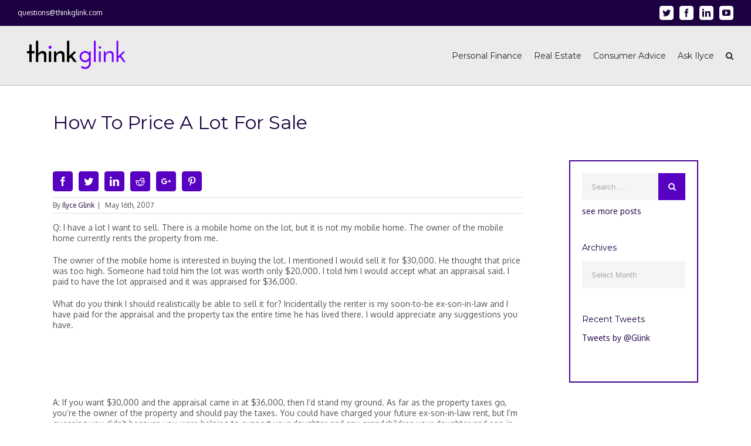

--- FILE ---
content_type: text/html; charset=UTF-8
request_url: https://www.thinkglink.com/2007/05/16/how-to-price-a-lot-for-sale/
body_size: 27318
content:
<!DOCTYPE html>
<html class="" lang="en-US" prefix="og: http://ogp.me/ns# fb: http://ogp.me/ns/fb#">
<head>
	
	<meta http-equiv="Content-Type" content="text/html; charset=utf-8"/>

	
	<!--[if lte IE 8]>
	<script type="text/javascript" src="https://www.thinkglink.com/wp-content/themes/Avada/assets/js/html5shiv.js"></script>
	<![endif]-->

	
	<meta name="viewport" content="width=device-width, initial-scale=1" />
	<html>
	<!-- Bootstrap core CSS -->
	<link rel="stylesheet" href="https://maxcdn.bootstrapcdn.com/bootstrap/4.0.0-alpha.2/css/bootstrap.min.css" integrity="sha384-y3tfxAZXuh4HwSYylfB+J125MxIs6mR5FOHamPBG064zB+AFeWH94NdvaCBm8qnd" crossorigin="anonymous">
    <script src="https://ajax.googleapis.com/ajax/libs/jquery/1.11.2/jquery.min.js"></script>
    <script type="text/javascript">
    function toggler(divId) {
    	$("#" + divId).toggle();
    }
    $( document ).ready(function() {
    	$('#bmm-column a').attr('target', '_blank')
	});
    $(document).on('click', ".close", function(e) {
    	e.stopPropagation();
    	e.preventDefault();
	})
  </script>
  <style>
      @media (max-width: 768px) {
      	.bmm-box, .bmm-icon {
        	z-index: 100000 !important;
        }
      }
      @media (max-width: 576px) {
      	.bmm-box {
            bottom: 0 !important;
            right: 0 !important;
        }
          
        .bmm-icon {
            bottom: 4.5rem !important;
            right: 1.5rem !important;
            height: 4rem  !important;
            width: 4rem  !important;
        }
      }
  </style>
</html>						<script>
							/* You can add more configuration options to webfontloader by previously defining the WebFontConfig with your options */
							if ( typeof WebFontConfig === "undefined" ) {
								WebFontConfig = new Object();
							}
							WebFontConfig['google'] = {families: ['Montserrat:400', 'PT+Sans:400,700', 'Oxygen:400,700,300&subset=latin,latin-ext']};

							(function() {
								var wf = document.createElement( 'script' );
								wf.src = 'https://ajax.googleapis.com/ajax/libs/webfont/1.5.3/webfont.js';
								wf.type = 'text/javascript';
								wf.async = 'true';
								var s = document.getElementsByTagName( 'script' )[0];
								s.parentNode.insertBefore( wf, s );
							})();
						</script>
						<meta name='robots' content='index, follow, max-image-preview:large, max-snippet:-1, max-video-preview:-1' />
	<style>img:is([sizes="auto" i], [sizes^="auto," i]) { contain-intrinsic-size: 3000px 1500px }</style>
	
	<!-- This site is optimized with the Yoast SEO Premium plugin v26.6 (Yoast SEO v26.6) - https://yoast.com/wordpress/plugins/seo/ -->
	<title>How To Price A Lot For Sale | ThinkGlink</title>
	<link rel="canonical" href="https://www.thinkglink.com/2007/05/16/how-to-price-a-lot-for-sale/" />
	<meta property="og:locale" content="en_US" />
	<meta property="og:type" content="article" />
	<meta property="og:title" content="How To Price A Lot For Sale" />
	<meta property="og:description" content="A lot owner wants to sell the property, but a potential buyer thinks the price is too high, even after a good appraisal. If the seller is asking for less than the appraisal, he should stand his ground." />
	<meta property="og:url" content="https://www.thinkglink.com/2007/05/16/how-to-price-a-lot-for-sale/" />
	<meta property="og:site_name" content="ThinkGlink" />
	<meta property="article:publisher" content="https://facebook.com/ilyceglink" />
	<meta property="article:author" content="https://facebook.com/ilyceglink" />
	<meta property="article:published_time" content="2007-05-16T00:00:00+00:00" />
	<meta name="author" content="Ilyce Glink" />
	<meta name="twitter:card" content="summary_large_image" />
	<meta name="twitter:creator" content="@Glink" />
	<meta name="twitter:site" content="@Glink" />
	<meta name="twitter:label1" content="Written by" />
	<meta name="twitter:data1" content="Ilyce Glink" />
	<meta name="twitter:label2" content="Est. reading time" />
	<meta name="twitter:data2" content="1 minute" />
	<script type="application/ld+json" class="yoast-schema-graph">{"@context":"https://schema.org","@graph":[{"@type":"Article","@id":"https://www.thinkglink.com/2007/05/16/how-to-price-a-lot-for-sale/#article","isPartOf":{"@id":"https://www.thinkglink.com/2007/05/16/how-to-price-a-lot-for-sale/"},"author":{"name":"Ilyce Glink","@id":"https://www.thinkglink.com/#/schema/person/a06f3b200813a936482e3c886327f12f"},"headline":"How To Price A Lot For Sale","datePublished":"2007-05-16T00:00:00+00:00","mainEntityOfPage":{"@id":"https://www.thinkglink.com/2007/05/16/how-to-price-a-lot-for-sale/"},"wordCount":277,"commentCount":0,"publisher":{"@id":"https://www.thinkglink.com/#/schema/person/a06f3b200813a936482e3c886327f12f"},"keywords":["listing price","property","rental property"],"articleSection":["Real Estate"],"inLanguage":"en-US","potentialAction":[{"@type":"CommentAction","name":"Comment","target":["https://www.thinkglink.com/2007/05/16/how-to-price-a-lot-for-sale/#respond"]}]},{"@type":"WebPage","@id":"https://www.thinkglink.com/2007/05/16/how-to-price-a-lot-for-sale/","url":"https://www.thinkglink.com/2007/05/16/how-to-price-a-lot-for-sale/","name":"How To Price A Lot For Sale | ThinkGlink","isPartOf":{"@id":"https://www.thinkglink.com/#website"},"datePublished":"2007-05-16T00:00:00+00:00","breadcrumb":{"@id":"https://www.thinkglink.com/2007/05/16/how-to-price-a-lot-for-sale/#breadcrumb"},"inLanguage":"en-US","potentialAction":[{"@type":"ReadAction","target":["https://www.thinkglink.com/2007/05/16/how-to-price-a-lot-for-sale/"]}]},{"@type":"BreadcrumbList","@id":"https://www.thinkglink.com/2007/05/16/how-to-price-a-lot-for-sale/#breadcrumb","itemListElement":[{"@type":"ListItem","position":1,"name":"Home","item":"https://www.thinkglink.com/"},{"@type":"ListItem","position":2,"name":"All Posts","item":"https://www.thinkglink.com/all-posts/"},{"@type":"ListItem","position":3,"name":"How To Price A Lot For Sale"}]},{"@type":"WebSite","@id":"https://www.thinkglink.com/#website","url":"https://www.thinkglink.com/","name":"ThinkGlink","description":"Personal Finance Advice, Real Estate Advice, Consumer Advice","publisher":{"@id":"https://www.thinkglink.com/#/schema/person/a06f3b200813a936482e3c886327f12f"},"potentialAction":[{"@type":"SearchAction","target":{"@type":"EntryPoint","urlTemplate":"https://www.thinkglink.com/?s={search_term_string}"},"query-input":{"@type":"PropertyValueSpecification","valueRequired":true,"valueName":"search_term_string"}}],"inLanguage":"en-US"},{"@type":["Person","Organization"],"@id":"https://www.thinkglink.com/#/schema/person/a06f3b200813a936482e3c886327f12f","name":"Ilyce Glink","image":{"@type":"ImageObject","inLanguage":"en-US","@id":"https://www.thinkglink.com/#/schema/person/image/","url":"https://www.thinkglink.com/wp-content/uploads/2020/06/0-Ilyce-Headshot-1-Closed-Smile-A65V2471-scaled.jpg","contentUrl":"https://www.thinkglink.com/wp-content/uploads/2020/06/0-Ilyce-Headshot-1-Closed-Smile-A65V2471-scaled.jpg","width":1703,"height":2560,"caption":"Ilyce Glink"},"logo":{"@id":"https://www.thinkglink.com/#/schema/person/image/"},"description":"Ilyce Glink is an award-winning, nationally-syndicated columnist, best-selling author, and radio and television personality. She is the best-known consumer advocate for home buyers, sellers, and owners, and her content touches millions of readers, viewers, and listeners each week. She was the Founder of an employee benefit that companies provide that helps employees measure financial stress, then dials it down with a unique content mapping system. She is also the Founder/CEO of Think Glink Media, a digital content agency, and the Publisher of ThinkGlink.com. Listen to Ilyce on WGN Radio each week, follow her on Twitter, and sign up for the ThinkGlink free weekly newsletter, in the blue box at the bottom of this page.","sameAs":["http://ThinkGlink.com","https://facebook.com/ilyceglink","https://instagram.com/ilyceglink","https://linkedin.com/in/ilyceglink","https://x.com/Glink","YouTube.com/expertrealestatetips"],"url":"https://www.thinkglink.com/author/ilyceglink/"}]}</script>
	<!-- / Yoast SEO Premium plugin. -->


<link rel='dns-prefetch' href='//www.googletagmanager.com' />
<link rel='dns-prefetch' href='//pagead2.googlesyndication.com' />
<link rel='dns-prefetch' href='//fundingchoicesmessages.google.com' />
<link rel="alternate" type="application/rss+xml" title="ThinkGlink &raquo; Feed" href="https://www.thinkglink.com/feed/" />
<link rel="alternate" type="application/rss+xml" title="ThinkGlink &raquo; Comments Feed" href="https://www.thinkglink.com/comments/feed/" />
			<!-- For iPad Retina display -->
			<link rel="apple-touch-icon-precomposed" sizes="144x144" href="">
		<link rel="alternate" type="application/rss+xml" title="ThinkGlink &raquo; How To Price A Lot For Sale Comments Feed" href="https://www.thinkglink.com/2007/05/16/how-to-price-a-lot-for-sale/feed/" />

		<meta property="og:title" content="How To Price A Lot For Sale"/>
		<meta property="og:type" content="article"/>
		<meta property="og:url" content="https://www.thinkglink.com/2007/05/16/how-to-price-a-lot-for-sale/"/>
		<meta property="og:site_name" content="ThinkGlink"/>
		<meta property="og:description" content="Q: I have a lot I want to sell. There is a mobile home on the lot, but it is not my mobile home. The owner of the mobile home currently rents the property from me.
The owner of the mobile home is interested in buying the lot. I mentioned I would sell it for $30,000."/>

									<meta property="og:image" content="https://www.thinkglink.com/wp-content/uploads/2016/10/thinkglink-logo.png"/>
					<script type="text/javascript">
/* <![CDATA[ */
window._wpemojiSettings = {"baseUrl":"https:\/\/s.w.org\/images\/core\/emoji\/16.0.1\/72x72\/","ext":".png","svgUrl":"https:\/\/s.w.org\/images\/core\/emoji\/16.0.1\/svg\/","svgExt":".svg","source":{"concatemoji":"https:\/\/www.thinkglink.com\/wp-includes\/js\/wp-emoji-release.min.js?ver=6.8.3"}};
/*! This file is auto-generated */
!function(s,n){var o,i,e;function c(e){try{var t={supportTests:e,timestamp:(new Date).valueOf()};sessionStorage.setItem(o,JSON.stringify(t))}catch(e){}}function p(e,t,n){e.clearRect(0,0,e.canvas.width,e.canvas.height),e.fillText(t,0,0);var t=new Uint32Array(e.getImageData(0,0,e.canvas.width,e.canvas.height).data),a=(e.clearRect(0,0,e.canvas.width,e.canvas.height),e.fillText(n,0,0),new Uint32Array(e.getImageData(0,0,e.canvas.width,e.canvas.height).data));return t.every(function(e,t){return e===a[t]})}function u(e,t){e.clearRect(0,0,e.canvas.width,e.canvas.height),e.fillText(t,0,0);for(var n=e.getImageData(16,16,1,1),a=0;a<n.data.length;a++)if(0!==n.data[a])return!1;return!0}function f(e,t,n,a){switch(t){case"flag":return n(e,"\ud83c\udff3\ufe0f\u200d\u26a7\ufe0f","\ud83c\udff3\ufe0f\u200b\u26a7\ufe0f")?!1:!n(e,"\ud83c\udde8\ud83c\uddf6","\ud83c\udde8\u200b\ud83c\uddf6")&&!n(e,"\ud83c\udff4\udb40\udc67\udb40\udc62\udb40\udc65\udb40\udc6e\udb40\udc67\udb40\udc7f","\ud83c\udff4\u200b\udb40\udc67\u200b\udb40\udc62\u200b\udb40\udc65\u200b\udb40\udc6e\u200b\udb40\udc67\u200b\udb40\udc7f");case"emoji":return!a(e,"\ud83e\udedf")}return!1}function g(e,t,n,a){var r="undefined"!=typeof WorkerGlobalScope&&self instanceof WorkerGlobalScope?new OffscreenCanvas(300,150):s.createElement("canvas"),o=r.getContext("2d",{willReadFrequently:!0}),i=(o.textBaseline="top",o.font="600 32px Arial",{});return e.forEach(function(e){i[e]=t(o,e,n,a)}),i}function t(e){var t=s.createElement("script");t.src=e,t.defer=!0,s.head.appendChild(t)}"undefined"!=typeof Promise&&(o="wpEmojiSettingsSupports",i=["flag","emoji"],n.supports={everything:!0,everythingExceptFlag:!0},e=new Promise(function(e){s.addEventListener("DOMContentLoaded",e,{once:!0})}),new Promise(function(t){var n=function(){try{var e=JSON.parse(sessionStorage.getItem(o));if("object"==typeof e&&"number"==typeof e.timestamp&&(new Date).valueOf()<e.timestamp+604800&&"object"==typeof e.supportTests)return e.supportTests}catch(e){}return null}();if(!n){if("undefined"!=typeof Worker&&"undefined"!=typeof OffscreenCanvas&&"undefined"!=typeof URL&&URL.createObjectURL&&"undefined"!=typeof Blob)try{var e="postMessage("+g.toString()+"("+[JSON.stringify(i),f.toString(),p.toString(),u.toString()].join(",")+"));",a=new Blob([e],{type:"text/javascript"}),r=new Worker(URL.createObjectURL(a),{name:"wpTestEmojiSupports"});return void(r.onmessage=function(e){c(n=e.data),r.terminate(),t(n)})}catch(e){}c(n=g(i,f,p,u))}t(n)}).then(function(e){for(var t in e)n.supports[t]=e[t],n.supports.everything=n.supports.everything&&n.supports[t],"flag"!==t&&(n.supports.everythingExceptFlag=n.supports.everythingExceptFlag&&n.supports[t]);n.supports.everythingExceptFlag=n.supports.everythingExceptFlag&&!n.supports.flag,n.DOMReady=!1,n.readyCallback=function(){n.DOMReady=!0}}).then(function(){return e}).then(function(){var e;n.supports.everything||(n.readyCallback(),(e=n.source||{}).concatemoji?t(e.concatemoji):e.wpemoji&&e.twemoji&&(t(e.twemoji),t(e.wpemoji)))}))}((window,document),window._wpemojiSettings);
/* ]]> */
</script>
<style id='wp-emoji-styles-inline-css' type='text/css'>

	img.wp-smiley, img.emoji {
		display: inline !important;
		border: none !important;
		box-shadow: none !important;
		height: 1em !important;
		width: 1em !important;
		margin: 0 0.07em !important;
		vertical-align: -0.1em !important;
		background: none !important;
		padding: 0 !important;
	}
</style>
<link rel='stylesheet' id='wp-block-library-css' href='https://www.thinkglink.com/wp-includes/css/dist/block-library/style.min.css?ver=6.8.3' type='text/css' media='all' />
<style id='classic-theme-styles-inline-css' type='text/css'>
/*! This file is auto-generated */
.wp-block-button__link{color:#fff;background-color:#32373c;border-radius:9999px;box-shadow:none;text-decoration:none;padding:calc(.667em + 2px) calc(1.333em + 2px);font-size:1.125em}.wp-block-file__button{background:#32373c;color:#fff;text-decoration:none}
</style>
<link rel='stylesheet' id='quads-style-css-css' href='https://www.thinkglink.com/wp-content/plugins/quick-adsense-reloaded/includes/gutenberg/dist/blocks.style.build.css?ver=2.0.98' type='text/css' media='all' />
<style id='global-styles-inline-css' type='text/css'>
:root{--wp--preset--aspect-ratio--square: 1;--wp--preset--aspect-ratio--4-3: 4/3;--wp--preset--aspect-ratio--3-4: 3/4;--wp--preset--aspect-ratio--3-2: 3/2;--wp--preset--aspect-ratio--2-3: 2/3;--wp--preset--aspect-ratio--16-9: 16/9;--wp--preset--aspect-ratio--9-16: 9/16;--wp--preset--color--black: #000000;--wp--preset--color--cyan-bluish-gray: #abb8c3;--wp--preset--color--white: #ffffff;--wp--preset--color--pale-pink: #f78da7;--wp--preset--color--vivid-red: #cf2e2e;--wp--preset--color--luminous-vivid-orange: #ff6900;--wp--preset--color--luminous-vivid-amber: #fcb900;--wp--preset--color--light-green-cyan: #7bdcb5;--wp--preset--color--vivid-green-cyan: #00d084;--wp--preset--color--pale-cyan-blue: #8ed1fc;--wp--preset--color--vivid-cyan-blue: #0693e3;--wp--preset--color--vivid-purple: #9b51e0;--wp--preset--gradient--vivid-cyan-blue-to-vivid-purple: linear-gradient(135deg,rgba(6,147,227,1) 0%,rgb(155,81,224) 100%);--wp--preset--gradient--light-green-cyan-to-vivid-green-cyan: linear-gradient(135deg,rgb(122,220,180) 0%,rgb(0,208,130) 100%);--wp--preset--gradient--luminous-vivid-amber-to-luminous-vivid-orange: linear-gradient(135deg,rgba(252,185,0,1) 0%,rgba(255,105,0,1) 100%);--wp--preset--gradient--luminous-vivid-orange-to-vivid-red: linear-gradient(135deg,rgba(255,105,0,1) 0%,rgb(207,46,46) 100%);--wp--preset--gradient--very-light-gray-to-cyan-bluish-gray: linear-gradient(135deg,rgb(238,238,238) 0%,rgb(169,184,195) 100%);--wp--preset--gradient--cool-to-warm-spectrum: linear-gradient(135deg,rgb(74,234,220) 0%,rgb(151,120,209) 20%,rgb(207,42,186) 40%,rgb(238,44,130) 60%,rgb(251,105,98) 80%,rgb(254,248,76) 100%);--wp--preset--gradient--blush-light-purple: linear-gradient(135deg,rgb(255,206,236) 0%,rgb(152,150,240) 100%);--wp--preset--gradient--blush-bordeaux: linear-gradient(135deg,rgb(254,205,165) 0%,rgb(254,45,45) 50%,rgb(107,0,62) 100%);--wp--preset--gradient--luminous-dusk: linear-gradient(135deg,rgb(255,203,112) 0%,rgb(199,81,192) 50%,rgb(65,88,208) 100%);--wp--preset--gradient--pale-ocean: linear-gradient(135deg,rgb(255,245,203) 0%,rgb(182,227,212) 50%,rgb(51,167,181) 100%);--wp--preset--gradient--electric-grass: linear-gradient(135deg,rgb(202,248,128) 0%,rgb(113,206,126) 100%);--wp--preset--gradient--midnight: linear-gradient(135deg,rgb(2,3,129) 0%,rgb(40,116,252) 100%);--wp--preset--font-size--small: 13px;--wp--preset--font-size--medium: 20px;--wp--preset--font-size--large: 36px;--wp--preset--font-size--x-large: 42px;--wp--preset--spacing--20: 0.44rem;--wp--preset--spacing--30: 0.67rem;--wp--preset--spacing--40: 1rem;--wp--preset--spacing--50: 1.5rem;--wp--preset--spacing--60: 2.25rem;--wp--preset--spacing--70: 3.38rem;--wp--preset--spacing--80: 5.06rem;--wp--preset--shadow--natural: 6px 6px 9px rgba(0, 0, 0, 0.2);--wp--preset--shadow--deep: 12px 12px 50px rgba(0, 0, 0, 0.4);--wp--preset--shadow--sharp: 6px 6px 0px rgba(0, 0, 0, 0.2);--wp--preset--shadow--outlined: 6px 6px 0px -3px rgba(255, 255, 255, 1), 6px 6px rgba(0, 0, 0, 1);--wp--preset--shadow--crisp: 6px 6px 0px rgba(0, 0, 0, 1);}:where(.is-layout-flex){gap: 0.5em;}:where(.is-layout-grid){gap: 0.5em;}body .is-layout-flex{display: flex;}.is-layout-flex{flex-wrap: wrap;align-items: center;}.is-layout-flex > :is(*, div){margin: 0;}body .is-layout-grid{display: grid;}.is-layout-grid > :is(*, div){margin: 0;}:where(.wp-block-columns.is-layout-flex){gap: 2em;}:where(.wp-block-columns.is-layout-grid){gap: 2em;}:where(.wp-block-post-template.is-layout-flex){gap: 1.25em;}:where(.wp-block-post-template.is-layout-grid){gap: 1.25em;}.has-black-color{color: var(--wp--preset--color--black) !important;}.has-cyan-bluish-gray-color{color: var(--wp--preset--color--cyan-bluish-gray) !important;}.has-white-color{color: var(--wp--preset--color--white) !important;}.has-pale-pink-color{color: var(--wp--preset--color--pale-pink) !important;}.has-vivid-red-color{color: var(--wp--preset--color--vivid-red) !important;}.has-luminous-vivid-orange-color{color: var(--wp--preset--color--luminous-vivid-orange) !important;}.has-luminous-vivid-amber-color{color: var(--wp--preset--color--luminous-vivid-amber) !important;}.has-light-green-cyan-color{color: var(--wp--preset--color--light-green-cyan) !important;}.has-vivid-green-cyan-color{color: var(--wp--preset--color--vivid-green-cyan) !important;}.has-pale-cyan-blue-color{color: var(--wp--preset--color--pale-cyan-blue) !important;}.has-vivid-cyan-blue-color{color: var(--wp--preset--color--vivid-cyan-blue) !important;}.has-vivid-purple-color{color: var(--wp--preset--color--vivid-purple) !important;}.has-black-background-color{background-color: var(--wp--preset--color--black) !important;}.has-cyan-bluish-gray-background-color{background-color: var(--wp--preset--color--cyan-bluish-gray) !important;}.has-white-background-color{background-color: var(--wp--preset--color--white) !important;}.has-pale-pink-background-color{background-color: var(--wp--preset--color--pale-pink) !important;}.has-vivid-red-background-color{background-color: var(--wp--preset--color--vivid-red) !important;}.has-luminous-vivid-orange-background-color{background-color: var(--wp--preset--color--luminous-vivid-orange) !important;}.has-luminous-vivid-amber-background-color{background-color: var(--wp--preset--color--luminous-vivid-amber) !important;}.has-light-green-cyan-background-color{background-color: var(--wp--preset--color--light-green-cyan) !important;}.has-vivid-green-cyan-background-color{background-color: var(--wp--preset--color--vivid-green-cyan) !important;}.has-pale-cyan-blue-background-color{background-color: var(--wp--preset--color--pale-cyan-blue) !important;}.has-vivid-cyan-blue-background-color{background-color: var(--wp--preset--color--vivid-cyan-blue) !important;}.has-vivid-purple-background-color{background-color: var(--wp--preset--color--vivid-purple) !important;}.has-black-border-color{border-color: var(--wp--preset--color--black) !important;}.has-cyan-bluish-gray-border-color{border-color: var(--wp--preset--color--cyan-bluish-gray) !important;}.has-white-border-color{border-color: var(--wp--preset--color--white) !important;}.has-pale-pink-border-color{border-color: var(--wp--preset--color--pale-pink) !important;}.has-vivid-red-border-color{border-color: var(--wp--preset--color--vivid-red) !important;}.has-luminous-vivid-orange-border-color{border-color: var(--wp--preset--color--luminous-vivid-orange) !important;}.has-luminous-vivid-amber-border-color{border-color: var(--wp--preset--color--luminous-vivid-amber) !important;}.has-light-green-cyan-border-color{border-color: var(--wp--preset--color--light-green-cyan) !important;}.has-vivid-green-cyan-border-color{border-color: var(--wp--preset--color--vivid-green-cyan) !important;}.has-pale-cyan-blue-border-color{border-color: var(--wp--preset--color--pale-cyan-blue) !important;}.has-vivid-cyan-blue-border-color{border-color: var(--wp--preset--color--vivid-cyan-blue) !important;}.has-vivid-purple-border-color{border-color: var(--wp--preset--color--vivid-purple) !important;}.has-vivid-cyan-blue-to-vivid-purple-gradient-background{background: var(--wp--preset--gradient--vivid-cyan-blue-to-vivid-purple) !important;}.has-light-green-cyan-to-vivid-green-cyan-gradient-background{background: var(--wp--preset--gradient--light-green-cyan-to-vivid-green-cyan) !important;}.has-luminous-vivid-amber-to-luminous-vivid-orange-gradient-background{background: var(--wp--preset--gradient--luminous-vivid-amber-to-luminous-vivid-orange) !important;}.has-luminous-vivid-orange-to-vivid-red-gradient-background{background: var(--wp--preset--gradient--luminous-vivid-orange-to-vivid-red) !important;}.has-very-light-gray-to-cyan-bluish-gray-gradient-background{background: var(--wp--preset--gradient--very-light-gray-to-cyan-bluish-gray) !important;}.has-cool-to-warm-spectrum-gradient-background{background: var(--wp--preset--gradient--cool-to-warm-spectrum) !important;}.has-blush-light-purple-gradient-background{background: var(--wp--preset--gradient--blush-light-purple) !important;}.has-blush-bordeaux-gradient-background{background: var(--wp--preset--gradient--blush-bordeaux) !important;}.has-luminous-dusk-gradient-background{background: var(--wp--preset--gradient--luminous-dusk) !important;}.has-pale-ocean-gradient-background{background: var(--wp--preset--gradient--pale-ocean) !important;}.has-electric-grass-gradient-background{background: var(--wp--preset--gradient--electric-grass) !important;}.has-midnight-gradient-background{background: var(--wp--preset--gradient--midnight) !important;}.has-small-font-size{font-size: var(--wp--preset--font-size--small) !important;}.has-medium-font-size{font-size: var(--wp--preset--font-size--medium) !important;}.has-large-font-size{font-size: var(--wp--preset--font-size--large) !important;}.has-x-large-font-size{font-size: var(--wp--preset--font-size--x-large) !important;}
:where(.wp-block-post-template.is-layout-flex){gap: 1.25em;}:where(.wp-block-post-template.is-layout-grid){gap: 1.25em;}
:where(.wp-block-columns.is-layout-flex){gap: 2em;}:where(.wp-block-columns.is-layout-grid){gap: 2em;}
:root :where(.wp-block-pullquote){font-size: 1.5em;line-height: 1.6;}
</style>
<link rel='stylesheet' id='contact-form-7-css' href='https://www.thinkglink.com/wp-content/plugins/contact-form-7/includes/css/styles.css?ver=6.1.4' type='text/css' media='all' />
<link rel='stylesheet' id='post-gallery-css' href='https://www.thinkglink.com/wp-content/plugins/post-gallery/public/css/post-gallery-public.css?ver=1.0.0' type='text/css' media='all' />
<link rel='stylesheet' id='parent-style-css' href='https://www.thinkglink.com/wp-content/themes/Avada/style.css?ver=6.8.3' type='text/css' media='all' />
<link rel='stylesheet' id='avada-stylesheet-css' href='https://www.thinkglink.com/wp-content/themes/Avada-Child-Theme/style.css?ver=1.0.0' type='text/css' media='all' />
<link rel='stylesheet' id='child-style-css' href='https://www.thinkglink.com/wp-content/themes/Avada-Child-Theme/style.css?ver=1.0.0' type='text/css' media='all' />
<!--[if lte IE 9]>
<link rel='stylesheet' id='avada-shortcodes-css' href='https://www.thinkglink.com/wp-content/themes/Avada/shortcodes.css?ver=1.0.0' type='text/css' media='all' />
<![endif]-->
<link rel='stylesheet' id='fontawesome-css' href='https://www.thinkglink.com/wp-content/themes/Avada/assets/fonts/fontawesome/font-awesome.css?ver=1.0.0' type='text/css' media='all' />
<!--[if lte IE 9]>
<link rel='stylesheet' id='avada-IE-fontawesome-css' href='https://www.thinkglink.com/wp-content/themes/Avada/assets/fonts/fontawesome/font-awesome.css?ver=1.0.0' type='text/css' media='all' />
<![endif]-->
<!--[if lte IE 8]>
<link rel='stylesheet' id='avada-IE8-css' href='https://www.thinkglink.com/wp-content/themes/Avada/assets/css/ie8.css?ver=1.0.0' type='text/css' media='all' />
<![endif]-->
<!--[if IE]>
<link rel='stylesheet' id='avada-IE-css' href='https://www.thinkglink.com/wp-content/themes/Avada/assets/css/ie.css?ver=1.0.0' type='text/css' media='all' />
<![endif]-->
<link rel='stylesheet' id='avada-iLightbox-css' href='https://www.thinkglink.com/wp-content/themes/Avada/ilightbox.css?ver=1.0.0' type='text/css' media='all' />
<link rel='stylesheet' id='avada-animations-css' href='https://www.thinkglink.com/wp-content/themes/Avada/animations.css?ver=1.0.0' type='text/css' media='all' />
<link rel='stylesheet' id='avada-dynamic-css-css' href='//www.thinkglink.com/wp-content/uploads/avada-styles/avada-111183.css?timestamp=1754255895&#038;ver=6.8.3' type='text/css' media='all' />
<link rel='stylesheet' id='__EPYT__style-css' href='https://www.thinkglink.com/wp-content/plugins/youtube-embed-plus/styles/ytprefs.min.css?ver=14.2.4' type='text/css' media='all' />
<style id='__EPYT__style-inline-css' type='text/css'>

                .epyt-gallery-thumb {
                        width: 33.333%;
                }
                
</style>
<style id='quads-styles-inline-css' type='text/css'>

    .quads-location ins.adsbygoogle {
        background: transparent !important;
    }.quads-location .quads_rotator_img{ opacity:1 !important;}
    .quads.quads_ad_container { display: grid; grid-template-columns: auto; grid-gap: 10px; padding: 10px; }
    .grid_image{animation: fadeIn 0.5s;-webkit-animation: fadeIn 0.5s;-moz-animation: fadeIn 0.5s;
        -o-animation: fadeIn 0.5s;-ms-animation: fadeIn 0.5s;}
    .quads-ad-label { font-size: 12px; text-align: center; color: #333;}
    .quads_click_impression { display: none;} .quads-location, .quads-ads-space{max-width:100%;} @media only screen and (max-width: 480px) { .quads-ads-space, .penci-builder-element .quads-ads-space{max-width:340px;}}
</style>
<script type="text/javascript" src="https://www.thinkglink.com/wp-includes/js/jquery/jquery.min.js?ver=3.7.1" id="jquery-core-js"></script>
<script type="text/javascript" src="https://www.thinkglink.com/wp-includes/js/jquery/jquery-migrate.min.js?ver=3.4.1" id="jquery-migrate-js"></script>
<script type="text/javascript" src="https://www.thinkglink.com/wp-content/plugins/post-gallery/public/js/post-gallery-public.js?ver=1.0.0" id="post-gallery-js"></script>
<script type="text/javascript" src="https://www.thinkglink.com/wp-content/plugins/wp-quads-pro/assets/js/ads.js?ver=2.0.98" id="quads-ad-ga-js"></script>

<!-- Google tag (gtag.js) snippet added by Site Kit -->
<!-- Google Analytics snippet added by Site Kit -->
<script type="text/javascript" src="https://www.googletagmanager.com/gtag/js?id=GT-P8QQGB6" id="google_gtagjs-js" async></script>
<script type="text/javascript" id="google_gtagjs-js-after">
/* <![CDATA[ */
window.dataLayer = window.dataLayer || [];function gtag(){dataLayer.push(arguments);}
gtag("set","linker",{"domains":["www.thinkglink.com"]});
gtag("js", new Date());
gtag("set", "developer_id.dZTNiMT", true);
gtag("config", "GT-P8QQGB6", {"googlesitekit_post_type":"post"});
/* ]]> */
</script>
<script type="text/javascript" id="__ytprefs__-js-extra">
/* <![CDATA[ */
var _EPYT_ = {"ajaxurl":"https:\/\/www.thinkglink.com\/wp-admin\/admin-ajax.php","security":"cd255fbdac","gallery_scrolloffset":"20","eppathtoscripts":"https:\/\/www.thinkglink.com\/wp-content\/plugins\/youtube-embed-plus\/scripts\/","eppath":"https:\/\/www.thinkglink.com\/wp-content\/plugins\/youtube-embed-plus\/","epresponsiveselector":"[\"iframe.__youtube_prefs__\"]","epdovol":"1","version":"14.2.4","evselector":"iframe.__youtube_prefs__[src], iframe[src*=\"youtube.com\/embed\/\"], iframe[src*=\"youtube-nocookie.com\/embed\/\"]","ajax_compat":"","maxres_facade":"eager","ytapi_load":"light","pause_others":"","stopMobileBuffer":"1","facade_mode":"","not_live_on_channel":""};
/* ]]> */
</script>
<script type="text/javascript" src="https://www.thinkglink.com/wp-content/plugins/youtube-embed-plus/scripts/ytprefs.min.js?ver=14.2.4" id="__ytprefs__-js"></script>
<link rel="https://api.w.org/" href="https://www.thinkglink.com/wp-json/" /><link rel="alternate" title="JSON" type="application/json" href="https://www.thinkglink.com/wp-json/wp/v2/posts/111183" /><link rel="EditURI" type="application/rsd+xml" title="RSD" href="https://www.thinkglink.com/xmlrpc.php?rsd" />
<link rel='shortlink' href='https://www.thinkglink.com/?p=111183' />
<link rel="alternate" title="oEmbed (JSON)" type="application/json+oembed" href="https://www.thinkglink.com/wp-json/oembed/1.0/embed?url=https%3A%2F%2Fwww.thinkglink.com%2F2007%2F05%2F16%2Fhow-to-price-a-lot-for-sale%2F" />
<link rel="alternate" title="oEmbed (XML)" type="text/xml+oembed" href="https://www.thinkglink.com/wp-json/oembed/1.0/embed?url=https%3A%2F%2Fwww.thinkglink.com%2F2007%2F05%2F16%2Fhow-to-price-a-lot-for-sale%2F&#038;format=xml" />
<!-- start Simple Custom CSS and JS -->
<!-- Start of HubSpot Embed Code -->
<script type="text/javascript" id="hs-script-loader" async defer src="//js.hs-scripts.com/4191732.js"></script>
<!-- End of HubSpot Embed Code -->
<!-- end Simple Custom CSS and JS -->
<meta name="generator" content="Site Kit by Google 1.170.0" /><script src="//pagead2.googlesyndication.com/pagead/js/adsbygoogle.js"></script><script>document.cookie = 'quads_browser_width='+screen.width;</script>
<!-- Google AdSense meta tags added by Site Kit -->
<meta name="google-adsense-platform-account" content="ca-host-pub-2644536267352236">
<meta name="google-adsense-platform-domain" content="sitekit.withgoogle.com">
<!-- End Google AdSense meta tags added by Site Kit -->
<!--[if IE 9]> <script>var _fusionParallaxIE9 = true;</script> <![endif]-->
<!-- Google AdSense snippet added by Site Kit -->
<script type="text/javascript" async="async" src="https://pagead2.googlesyndication.com/pagead/js/adsbygoogle.js?client=ca-pub-5102497239186596&amp;host=ca-host-pub-2644536267352236" crossorigin="anonymous"></script>

<!-- End Google AdSense snippet added by Site Kit -->

<!-- Google AdSense Ad Blocking Recovery snippet added by Site Kit -->
<script async src="https://fundingchoicesmessages.google.com/i/pub-5102497239186596?ers=1" nonce="t6qx6JZxDeUyvWqQI1C8YA"></script><script nonce="t6qx6JZxDeUyvWqQI1C8YA">(function() {function signalGooglefcPresent() {if (!window.frames['googlefcPresent']) {if (document.body) {const iframe = document.createElement('iframe'); iframe.style = 'width: 0; height: 0; border: none; z-index: -1000; left: -1000px; top: -1000px;'; iframe.style.display = 'none'; iframe.name = 'googlefcPresent'; document.body.appendChild(iframe);} else {setTimeout(signalGooglefcPresent, 0);}}}signalGooglefcPresent();})();</script>
<!-- End Google AdSense Ad Blocking Recovery snippet added by Site Kit -->

<!-- Google AdSense Ad Blocking Recovery Error Protection snippet added by Site Kit -->
<script>(function(){'use strict';function aa(a){var b=0;return function(){return b<a.length?{done:!1,value:a[b++]}:{done:!0}}}var ba="function"==typeof Object.defineProperties?Object.defineProperty:function(a,b,c){if(a==Array.prototype||a==Object.prototype)return a;a[b]=c.value;return a};
function ea(a){a=["object"==typeof globalThis&&globalThis,a,"object"==typeof window&&window,"object"==typeof self&&self,"object"==typeof global&&global];for(var b=0;b<a.length;++b){var c=a[b];if(c&&c.Math==Math)return c}throw Error("Cannot find global object");}var fa=ea(this);function ha(a,b){if(b)a:{var c=fa;a=a.split(".");for(var d=0;d<a.length-1;d++){var e=a[d];if(!(e in c))break a;c=c[e]}a=a[a.length-1];d=c[a];b=b(d);b!=d&&null!=b&&ba(c,a,{configurable:!0,writable:!0,value:b})}}
var ia="function"==typeof Object.create?Object.create:function(a){function b(){}b.prototype=a;return new b},l;if("function"==typeof Object.setPrototypeOf)l=Object.setPrototypeOf;else{var m;a:{var ja={a:!0},ka={};try{ka.__proto__=ja;m=ka.a;break a}catch(a){}m=!1}l=m?function(a,b){a.__proto__=b;if(a.__proto__!==b)throw new TypeError(a+" is not extensible");return a}:null}var la=l;
function n(a,b){a.prototype=ia(b.prototype);a.prototype.constructor=a;if(la)la(a,b);else for(var c in b)if("prototype"!=c)if(Object.defineProperties){var d=Object.getOwnPropertyDescriptor(b,c);d&&Object.defineProperty(a,c,d)}else a[c]=b[c];a.A=b.prototype}function ma(){for(var a=Number(this),b=[],c=a;c<arguments.length;c++)b[c-a]=arguments[c];return b}
var na="function"==typeof Object.assign?Object.assign:function(a,b){for(var c=1;c<arguments.length;c++){var d=arguments[c];if(d)for(var e in d)Object.prototype.hasOwnProperty.call(d,e)&&(a[e]=d[e])}return a};ha("Object.assign",function(a){return a||na});/*

 Copyright The Closure Library Authors.
 SPDX-License-Identifier: Apache-2.0
*/
var p=this||self;function q(a){return a};var t,u;a:{for(var oa=["CLOSURE_FLAGS"],v=p,x=0;x<oa.length;x++)if(v=v[oa[x]],null==v){u=null;break a}u=v}var pa=u&&u[610401301];t=null!=pa?pa:!1;var z,qa=p.navigator;z=qa?qa.userAgentData||null:null;function A(a){return t?z?z.brands.some(function(b){return(b=b.brand)&&-1!=b.indexOf(a)}):!1:!1}function B(a){var b;a:{if(b=p.navigator)if(b=b.userAgent)break a;b=""}return-1!=b.indexOf(a)};function C(){return t?!!z&&0<z.brands.length:!1}function D(){return C()?A("Chromium"):(B("Chrome")||B("CriOS"))&&!(C()?0:B("Edge"))||B("Silk")};var ra=C()?!1:B("Trident")||B("MSIE");!B("Android")||D();D();B("Safari")&&(D()||(C()?0:B("Coast"))||(C()?0:B("Opera"))||(C()?0:B("Edge"))||(C()?A("Microsoft Edge"):B("Edg/"))||C()&&A("Opera"));var sa={},E=null;var ta="undefined"!==typeof Uint8Array,ua=!ra&&"function"===typeof btoa;var F="function"===typeof Symbol&&"symbol"===typeof Symbol()?Symbol():void 0,G=F?function(a,b){a[F]|=b}:function(a,b){void 0!==a.g?a.g|=b:Object.defineProperties(a,{g:{value:b,configurable:!0,writable:!0,enumerable:!1}})};function va(a){var b=H(a);1!==(b&1)&&(Object.isFrozen(a)&&(a=Array.prototype.slice.call(a)),I(a,b|1))}
var H=F?function(a){return a[F]|0}:function(a){return a.g|0},J=F?function(a){return a[F]}:function(a){return a.g},I=F?function(a,b){a[F]=b}:function(a,b){void 0!==a.g?a.g=b:Object.defineProperties(a,{g:{value:b,configurable:!0,writable:!0,enumerable:!1}})};function wa(){var a=[];G(a,1);return a}function xa(a,b){I(b,(a|0)&-99)}function K(a,b){I(b,(a|34)&-73)}function L(a){a=a>>11&1023;return 0===a?536870912:a};var M={};function N(a){return null!==a&&"object"===typeof a&&!Array.isArray(a)&&a.constructor===Object}var O,ya=[];I(ya,39);O=Object.freeze(ya);var P;function Q(a,b){P=b;a=new a(b);P=void 0;return a}
function R(a,b,c){null==a&&(a=P);P=void 0;if(null==a){var d=96;c?(a=[c],d|=512):a=[];b&&(d=d&-2095105|(b&1023)<<11)}else{if(!Array.isArray(a))throw Error();d=H(a);if(d&64)return a;d|=64;if(c&&(d|=512,c!==a[0]))throw Error();a:{c=a;var e=c.length;if(e){var f=e-1,g=c[f];if(N(g)){d|=256;b=(d>>9&1)-1;e=f-b;1024<=e&&(za(c,b,g),e=1023);d=d&-2095105|(e&1023)<<11;break a}}b&&(g=(d>>9&1)-1,b=Math.max(b,e-g),1024<b&&(za(c,g,{}),d|=256,b=1023),d=d&-2095105|(b&1023)<<11)}}I(a,d);return a}
function za(a,b,c){for(var d=1023+b,e=a.length,f=d;f<e;f++){var g=a[f];null!=g&&g!==c&&(c[f-b]=g)}a.length=d+1;a[d]=c};function Aa(a){switch(typeof a){case "number":return isFinite(a)?a:String(a);case "boolean":return a?1:0;case "object":if(a&&!Array.isArray(a)&&ta&&null!=a&&a instanceof Uint8Array){if(ua){for(var b="",c=0,d=a.length-10240;c<d;)b+=String.fromCharCode.apply(null,a.subarray(c,c+=10240));b+=String.fromCharCode.apply(null,c?a.subarray(c):a);a=btoa(b)}else{void 0===b&&(b=0);if(!E){E={};c="ABCDEFGHIJKLMNOPQRSTUVWXYZabcdefghijklmnopqrstuvwxyz0123456789".split("");d=["+/=","+/","-_=","-_.","-_"];for(var e=
0;5>e;e++){var f=c.concat(d[e].split(""));sa[e]=f;for(var g=0;g<f.length;g++){var h=f[g];void 0===E[h]&&(E[h]=g)}}}b=sa[b];c=Array(Math.floor(a.length/3));d=b[64]||"";for(e=f=0;f<a.length-2;f+=3){var k=a[f],w=a[f+1];h=a[f+2];g=b[k>>2];k=b[(k&3)<<4|w>>4];w=b[(w&15)<<2|h>>6];h=b[h&63];c[e++]=g+k+w+h}g=0;h=d;switch(a.length-f){case 2:g=a[f+1],h=b[(g&15)<<2]||d;case 1:a=a[f],c[e]=b[a>>2]+b[(a&3)<<4|g>>4]+h+d}a=c.join("")}return a}}return a};function Ba(a,b,c){a=Array.prototype.slice.call(a);var d=a.length,e=b&256?a[d-1]:void 0;d+=e?-1:0;for(b=b&512?1:0;b<d;b++)a[b]=c(a[b]);if(e){b=a[b]={};for(var f in e)Object.prototype.hasOwnProperty.call(e,f)&&(b[f]=c(e[f]))}return a}function Da(a,b,c,d,e,f){if(null!=a){if(Array.isArray(a))a=e&&0==a.length&&H(a)&1?void 0:f&&H(a)&2?a:Ea(a,b,c,void 0!==d,e,f);else if(N(a)){var g={},h;for(h in a)Object.prototype.hasOwnProperty.call(a,h)&&(g[h]=Da(a[h],b,c,d,e,f));a=g}else a=b(a,d);return a}}
function Ea(a,b,c,d,e,f){var g=d||c?H(a):0;d=d?!!(g&32):void 0;a=Array.prototype.slice.call(a);for(var h=0;h<a.length;h++)a[h]=Da(a[h],b,c,d,e,f);c&&c(g,a);return a}function Fa(a){return a.s===M?a.toJSON():Aa(a)};function Ga(a,b,c){c=void 0===c?K:c;if(null!=a){if(ta&&a instanceof Uint8Array)return b?a:new Uint8Array(a);if(Array.isArray(a)){var d=H(a);if(d&2)return a;if(b&&!(d&64)&&(d&32||0===d))return I(a,d|34),a;a=Ea(a,Ga,d&4?K:c,!0,!1,!0);b=H(a);b&4&&b&2&&Object.freeze(a);return a}a.s===M&&(b=a.h,c=J(b),a=c&2?a:Q(a.constructor,Ha(b,c,!0)));return a}}function Ha(a,b,c){var d=c||b&2?K:xa,e=!!(b&32);a=Ba(a,b,function(f){return Ga(f,e,d)});G(a,32|(c?2:0));return a};function Ia(a,b){a=a.h;return Ja(a,J(a),b)}function Ja(a,b,c,d){if(-1===c)return null;if(c>=L(b)){if(b&256)return a[a.length-1][c]}else{var e=a.length;if(d&&b&256&&(d=a[e-1][c],null!=d))return d;b=c+((b>>9&1)-1);if(b<e)return a[b]}}function Ka(a,b,c,d,e){var f=L(b);if(c>=f||e){e=b;if(b&256)f=a[a.length-1];else{if(null==d)return;f=a[f+((b>>9&1)-1)]={};e|=256}f[c]=d;e&=-1025;e!==b&&I(a,e)}else a[c+((b>>9&1)-1)]=d,b&256&&(d=a[a.length-1],c in d&&delete d[c]),b&1024&&I(a,b&-1025)}
function La(a,b){var c=Ma;var d=void 0===d?!1:d;var e=a.h;var f=J(e),g=Ja(e,f,b,d);var h=!1;if(null==g||"object"!==typeof g||(h=Array.isArray(g))||g.s!==M)if(h){var k=h=H(g);0===k&&(k|=f&32);k|=f&2;k!==h&&I(g,k);c=new c(g)}else c=void 0;else c=g;c!==g&&null!=c&&Ka(e,f,b,c,d);e=c;if(null==e)return e;a=a.h;f=J(a);f&2||(g=e,c=g.h,h=J(c),g=h&2?Q(g.constructor,Ha(c,h,!1)):g,g!==e&&(e=g,Ka(a,f,b,e,d)));return e}function Na(a,b){a=Ia(a,b);return null==a||"string"===typeof a?a:void 0}
function Oa(a,b){a=Ia(a,b);return null!=a?a:0}function S(a,b){a=Na(a,b);return null!=a?a:""};function T(a,b,c){this.h=R(a,b,c)}T.prototype.toJSON=function(){var a=Ea(this.h,Fa,void 0,void 0,!1,!1);return Pa(this,a,!0)};T.prototype.s=M;T.prototype.toString=function(){return Pa(this,this.h,!1).toString()};
function Pa(a,b,c){var d=a.constructor.v,e=L(J(c?a.h:b)),f=!1;if(d){if(!c){b=Array.prototype.slice.call(b);var g;if(b.length&&N(g=b[b.length-1]))for(f=0;f<d.length;f++)if(d[f]>=e){Object.assign(b[b.length-1]={},g);break}f=!0}e=b;c=!c;g=J(a.h);a=L(g);g=(g>>9&1)-1;for(var h,k,w=0;w<d.length;w++)if(k=d[w],k<a){k+=g;var r=e[k];null==r?e[k]=c?O:wa():c&&r!==O&&va(r)}else h||(r=void 0,e.length&&N(r=e[e.length-1])?h=r:e.push(h={})),r=h[k],null==h[k]?h[k]=c?O:wa():c&&r!==O&&va(r)}d=b.length;if(!d)return b;
var Ca;if(N(h=b[d-1])){a:{var y=h;e={};c=!1;for(var ca in y)Object.prototype.hasOwnProperty.call(y,ca)&&(a=y[ca],Array.isArray(a)&&a!=a&&(c=!0),null!=a?e[ca]=a:c=!0);if(c){for(var rb in e){y=e;break a}y=null}}y!=h&&(Ca=!0);d--}for(;0<d;d--){h=b[d-1];if(null!=h)break;var cb=!0}if(!Ca&&!cb)return b;var da;f?da=b:da=Array.prototype.slice.call(b,0,d);b=da;f&&(b.length=d);y&&b.push(y);return b};function Qa(a){return function(b){if(null==b||""==b)b=new a;else{b=JSON.parse(b);if(!Array.isArray(b))throw Error(void 0);G(b,32);b=Q(a,b)}return b}};function Ra(a){this.h=R(a)}n(Ra,T);var Sa=Qa(Ra);var U;function V(a){this.g=a}V.prototype.toString=function(){return this.g+""};var Ta={};function Ua(){return Math.floor(2147483648*Math.random()).toString(36)+Math.abs(Math.floor(2147483648*Math.random())^Date.now()).toString(36)};function Va(a,b){b=String(b);"application/xhtml+xml"===a.contentType&&(b=b.toLowerCase());return a.createElement(b)}function Wa(a){this.g=a||p.document||document}Wa.prototype.appendChild=function(a,b){a.appendChild(b)};/*

 SPDX-License-Identifier: Apache-2.0
*/
function Xa(a,b){a.src=b instanceof V&&b.constructor===V?b.g:"type_error:TrustedResourceUrl";var c,d;(c=(b=null==(d=(c=(a.ownerDocument&&a.ownerDocument.defaultView||window).document).querySelector)?void 0:d.call(c,"script[nonce]"))?b.nonce||b.getAttribute("nonce")||"":"")&&a.setAttribute("nonce",c)};function Ya(a){a=void 0===a?document:a;return a.createElement("script")};function Za(a,b,c,d,e,f){try{var g=a.g,h=Ya(g);h.async=!0;Xa(h,b);g.head.appendChild(h);h.addEventListener("load",function(){e();d&&g.head.removeChild(h)});h.addEventListener("error",function(){0<c?Za(a,b,c-1,d,e,f):(d&&g.head.removeChild(h),f())})}catch(k){f()}};var $a=p.atob("aHR0cHM6Ly93d3cuZ3N0YXRpYy5jb20vaW1hZ2VzL2ljb25zL21hdGVyaWFsL3N5c3RlbS8xeC93YXJuaW5nX2FtYmVyXzI0ZHAucG5n"),ab=p.atob("WW91IGFyZSBzZWVpbmcgdGhpcyBtZXNzYWdlIGJlY2F1c2UgYWQgb3Igc2NyaXB0IGJsb2NraW5nIHNvZnR3YXJlIGlzIGludGVyZmVyaW5nIHdpdGggdGhpcyBwYWdlLg=="),bb=p.atob("RGlzYWJsZSBhbnkgYWQgb3Igc2NyaXB0IGJsb2NraW5nIHNvZnR3YXJlLCB0aGVuIHJlbG9hZCB0aGlzIHBhZ2Uu");function db(a,b,c){this.i=a;this.l=new Wa(this.i);this.g=null;this.j=[];this.m=!1;this.u=b;this.o=c}
function eb(a){if(a.i.body&&!a.m){var b=function(){fb(a);p.setTimeout(function(){return gb(a,3)},50)};Za(a.l,a.u,2,!0,function(){p[a.o]||b()},b);a.m=!0}}
function fb(a){for(var b=W(1,5),c=0;c<b;c++){var d=X(a);a.i.body.appendChild(d);a.j.push(d)}b=X(a);b.style.bottom="0";b.style.left="0";b.style.position="fixed";b.style.width=W(100,110).toString()+"%";b.style.zIndex=W(2147483544,2147483644).toString();b.style["background-color"]=hb(249,259,242,252,219,229);b.style["box-shadow"]="0 0 12px #888";b.style.color=hb(0,10,0,10,0,10);b.style.display="flex";b.style["justify-content"]="center";b.style["font-family"]="Roboto, Arial";c=X(a);c.style.width=W(80,
85).toString()+"%";c.style.maxWidth=W(750,775).toString()+"px";c.style.margin="24px";c.style.display="flex";c.style["align-items"]="flex-start";c.style["justify-content"]="center";d=Va(a.l.g,"IMG");d.className=Ua();d.src=$a;d.alt="Warning icon";d.style.height="24px";d.style.width="24px";d.style["padding-right"]="16px";var e=X(a),f=X(a);f.style["font-weight"]="bold";f.textContent=ab;var g=X(a);g.textContent=bb;Y(a,e,f);Y(a,e,g);Y(a,c,d);Y(a,c,e);Y(a,b,c);a.g=b;a.i.body.appendChild(a.g);b=W(1,5);for(c=
0;c<b;c++)d=X(a),a.i.body.appendChild(d),a.j.push(d)}function Y(a,b,c){for(var d=W(1,5),e=0;e<d;e++){var f=X(a);b.appendChild(f)}b.appendChild(c);c=W(1,5);for(d=0;d<c;d++)e=X(a),b.appendChild(e)}function W(a,b){return Math.floor(a+Math.random()*(b-a))}function hb(a,b,c,d,e,f){return"rgb("+W(Math.max(a,0),Math.min(b,255)).toString()+","+W(Math.max(c,0),Math.min(d,255)).toString()+","+W(Math.max(e,0),Math.min(f,255)).toString()+")"}function X(a){a=Va(a.l.g,"DIV");a.className=Ua();return a}
function gb(a,b){0>=b||null!=a.g&&0!=a.g.offsetHeight&&0!=a.g.offsetWidth||(ib(a),fb(a),p.setTimeout(function(){return gb(a,b-1)},50))}
function ib(a){var b=a.j;var c="undefined"!=typeof Symbol&&Symbol.iterator&&b[Symbol.iterator];if(c)b=c.call(b);else if("number"==typeof b.length)b={next:aa(b)};else throw Error(String(b)+" is not an iterable or ArrayLike");for(c=b.next();!c.done;c=b.next())(c=c.value)&&c.parentNode&&c.parentNode.removeChild(c);a.j=[];(b=a.g)&&b.parentNode&&b.parentNode.removeChild(b);a.g=null};function jb(a,b,c,d,e){function f(k){document.body?g(document.body):0<k?p.setTimeout(function(){f(k-1)},e):b()}function g(k){k.appendChild(h);p.setTimeout(function(){h?(0!==h.offsetHeight&&0!==h.offsetWidth?b():a(),h.parentNode&&h.parentNode.removeChild(h)):a()},d)}var h=kb(c);f(3)}function kb(a){var b=document.createElement("div");b.className=a;b.style.width="1px";b.style.height="1px";b.style.position="absolute";b.style.left="-10000px";b.style.top="-10000px";b.style.zIndex="-10000";return b};function Ma(a){this.h=R(a)}n(Ma,T);function lb(a){this.h=R(a)}n(lb,T);var mb=Qa(lb);function nb(a){a=Na(a,4)||"";if(void 0===U){var b=null;var c=p.trustedTypes;if(c&&c.createPolicy){try{b=c.createPolicy("goog#html",{createHTML:q,createScript:q,createScriptURL:q})}catch(d){p.console&&p.console.error(d.message)}U=b}else U=b}a=(b=U)?b.createScriptURL(a):a;return new V(a,Ta)};function ob(a,b){this.m=a;this.o=new Wa(a.document);this.g=b;this.j=S(this.g,1);this.u=nb(La(this.g,2));this.i=!1;b=nb(La(this.g,13));this.l=new db(a.document,b,S(this.g,12))}ob.prototype.start=function(){pb(this)};
function pb(a){qb(a);Za(a.o,a.u,3,!1,function(){a:{var b=a.j;var c=p.btoa(b);if(c=p[c]){try{var d=Sa(p.atob(c))}catch(e){b=!1;break a}b=b===Na(d,1)}else b=!1}b?Z(a,S(a.g,14)):(Z(a,S(a.g,8)),eb(a.l))},function(){jb(function(){Z(a,S(a.g,7));eb(a.l)},function(){return Z(a,S(a.g,6))},S(a.g,9),Oa(a.g,10),Oa(a.g,11))})}function Z(a,b){a.i||(a.i=!0,a=new a.m.XMLHttpRequest,a.open("GET",b,!0),a.send())}function qb(a){var b=p.btoa(a.j);a.m[b]&&Z(a,S(a.g,5))};(function(a,b){p[a]=function(){var c=ma.apply(0,arguments);p[a]=function(){};b.apply(null,c)}})("__h82AlnkH6D91__",function(a){"function"===typeof window.atob&&(new ob(window,mb(window.atob(a)))).start()});}).call(this);

window.__h82AlnkH6D91__("[base64]/[base64]/[base64]/[base64]");</script>
<!-- End Google AdSense Ad Blocking Recovery Error Protection snippet added by Site Kit -->
<meta name="twitter:widgets:link-color" content="#000000" /><meta name="twitter:widgets:border-color" content="#000000" /><meta name="twitter:partner" content="tfwp" />
<meta name="twitter:card" content="summary" /><meta name="twitter:title" content="How To Price A Lot For Sale" /><meta name="twitter:site" content="@Glink" /><meta name="twitter:description" content="A lot owner wants to sell the property, but a potential buyer thinks the price is too high, even after a good appraisal. If the seller is asking for less than the appraisal, he should stand his ground." /><meta name="twitter:creator" content="@Glink" />
		<style type="text/css" id="wp-custom-css">
			.fusion-image-wrapper img.size-full.wp-post-image {
    contain: size !important;
    contain-intrinsic-size: 300px 150px;
		object-fit: cover;
		max-height: 189px !important;
}		</style>
		
	
	<!--[if lte IE 8]>
	<script type="text/javascript">
	jQuery(document).ready(function() {
	var imgs, i, w;
	var imgs = document.getElementsByTagName( 'img' );
	for( i = 0; i < imgs.length; i++ ) {
		w = imgs[i].getAttribute( 'width' );
		imgs[i].removeAttribute( 'width' );
		imgs[i].removeAttribute( 'height' );
	}
	});
	</script>

	<script src="https://www.thinkglink.com/wp-content/themes/Avada/assets/js/excanvas.js"></script>

	<![endif]-->

	<!--[if lte IE 9]>
	<script type="text/javascript">
	jQuery(document).ready(function() {

	// Combine inline styles for body tag
	jQuery('body').each( function() {
		var combined_styles = '<style type="text/css">';

		jQuery( this ).find( 'style' ).each( function() {
			combined_styles += jQuery(this).html();
			jQuery(this).remove();
		});

		combined_styles += '</style>';

		jQuery( this ).prepend( combined_styles );
	});
	});
	</script>

	<![endif]-->

	<script type="text/javascript">
		var doc = document.documentElement;
		doc.setAttribute('data-useragent', navigator.userAgent);
	</script>

	<!-- Google Tag Manager -->
<script>(function(w,d,s,l,i){w[l]=w[l]||[];w[l].push({'gtm.start':
new Date().getTime(),event:'gtm.js'});var f=d.getElementsByTagName(s)[0],
j=d.createElement(s),dl=l!='dataLayer'?'&l='+l:'';j.async=true;j.src=
'https://www.googletagmanager.com/gtm.js?id='+i+dl;f.parentNode.insertBefore(j,f);
})(window,document,'script','dataLayer','GTM-568K4SF');</script>
<!-- End Google Tag Manager -->
	<script async src="//pagead2.googlesyndication.com/pagead/js/adsbygoogle.js"></script>
<script>
  (adsbygoogle = window.adsbygoogle || []).push({
    google_ad_client: "ca-pub-5102497239186596",
    enable_page_level_ads: true
  });
</script></head>
<body data-rsssl=1 class="wp-singular post-template-default single single-post postid-111183 single-format-standard wp-theme-Avada wp-child-theme-Avada-Child-Theme metaslider-plugin fusion-body no-mobile-slidingbar mobile-logo-pos-left layout-wide-mode has-sidebar menu-text-align-left mobile-menu-design-modern fusion-image-hovers fusion-show-pagination-text">
				<div id="wrapper" class="">
		<div id="home" style="position:relative;top:1px;"></div>
							<div class="above-footer-wrapper">
		
		
			<div class="fusion-header-wrapper">
				<div class="fusion-header-v3 fusion-logo-left fusion-sticky-menu-1 fusion-sticky-logo- fusion-mobile-logo-1 fusion-mobile-menu-design-modern ">
					
<div class="fusion-secondary-header">
	<div class="fusion-row">
					<div class="fusion-alignleft"><div class="fusion-contact-info"><a href="mailto:questi&#111;n&#115;&#64;&#116;hin&#107;g&#108;in&#107;.&#99;om">questi&#111;n&#115;&#64;&#116;hin&#107;g&#108;in&#107;.&#99;om</a></div></div>
							<div class="fusion-alignright"><div class="fusion-social-links-header"><div class="fusion-social-networks boxed-icons"><div class="fusion-social-networks-wrapper"><a  class="fusion-social-network-icon fusion-tooltip fusion-twitter fusion-icon-twitter" style="color:#1d0041;background-color:#ffffff;border-color:#ffffff;border-radius:4px;" href="https://twitter.com/Glink" target="_blank" data-placement="bottom" data-title="Twitter" data-toggle="tooltip" title="Twitter"><span class="screen-reader-text">Twitter</span></a><a  class="fusion-social-network-icon fusion-tooltip fusion-facebook fusion-icon-facebook" style="color:#1d0041;background-color:#ffffff;border-color:#ffffff;border-radius:4px;" href="https://www.facebook.com/IlyceGlink" target="_blank" data-placement="bottom" data-title="Facebook" data-toggle="tooltip" title="Facebook"><span class="screen-reader-text">Facebook</span></a><a  class="fusion-social-network-icon fusion-tooltip fusion-linkedin fusion-icon-linkedin" style="color:#1d0041;background-color:#ffffff;border-color:#ffffff;border-radius:4px;" href="https://www.linkedin.com/in/ilyceglink" target="_blank" data-placement="bottom" data-title="Linkedin" data-toggle="tooltip" title="Linkedin"><span class="screen-reader-text">Linkedin</span></a><a  class="fusion-social-network-icon fusion-tooltip fusion-youtube fusion-icon-youtube" style="color:#1d0041;background-color:#ffffff;border-color:#ffffff;border-radius:4px;" href="https://www.youtube.com/user/ExpertRealEstateTips" target="_blank" data-placement="bottom" data-title="Youtube" data-toggle="tooltip" title="Youtube"><span class="screen-reader-text">Youtube</span></a></div></div></div></div>
			</div>
</div>
<div class="fusion-header-sticky-height"></div>
<div class="fusion-header">
	<div class="fusion-row">
		<div class="fusion-logo" data-margin-top="10px" data-margin-bottom="0px" data-margin-left="0px" data-margin-right="0px">
				<a class="fusion-logo-link" href="https://www.thinkglink.com">
						<img src="//www.thinkglink.com/wp-content/uploads/2016/10/thinkglink-logo.png" width="800" height="306" alt="ThinkGlink" class="fusion-logo-1x fusion-standard-logo" />

							<img src="//www.thinkglink.com/wp-content/uploads/2016/10/thinkglink-logo.png" width="800" height="306" alt="ThinkGlink" class="fusion-standard-logo fusion-logo-2x" />
			
			<!-- mobile logo -->
											<img src="//www.thinkglink.com/wp-content/uploads/2016/10/thinkglink-logo.png" width="800" height="306" alt="ThinkGlink" class="fusion-logo-1x fusion-mobile-logo-1x" />

									<img src="//www.thinkglink.com/wp-content/uploads/2016/10/thinkglink-logo.png" width="800" height="306" alt="ThinkGlink" class="fusion-logo-2x fusion-mobile-logo-2x" />
							
			<!-- sticky header logo -->
					</a>
		</div>
		<div class="fusion-main-menu"><ul id="menu-primary-nav" class="fusion-menu"><li  id="menu-item-142606"  class="menu-item menu-item-type-custom menu-item-object-custom menu-item-has-children menu-item-142606 fusion-dropdown-menu"  ><a  href="#"><span class="menu-text">Personal Finance</span></a><ul class="sub-menu"><li  id="menu-item-143760"  class="menu-item menu-item-type-post_type menu-item-object-page menu-item-143760 fusion-dropdown-submenu"  ><a  href="https://www.thinkglink.com/budgeting-planning-family-money/"><span class="">Budgeting, Planning &#038; Family Money</span></a></li><li  id="menu-item-143759"  class="menu-item menu-item-type-post_type menu-item-object-page menu-item-143759 fusion-dropdown-submenu"  ><a  href="https://www.thinkglink.com/credit-debt/"><span class="">Credit &#038; Debt</span></a></li><li  id="menu-item-143758"  class="menu-item menu-item-type-post_type menu-item-object-page menu-item-143758 fusion-dropdown-submenu"  ><a  href="https://www.thinkglink.com/taxes/"><span class="">Taxes</span></a></li><li  id="menu-item-143757"  class="menu-item menu-item-type-post_type menu-item-object-page menu-item-143757 fusion-dropdown-submenu"  ><a  href="https://www.thinkglink.com/insurance/"><span class="">Insurance</span></a></li><li  id="menu-item-143756"  class="menu-item menu-item-type-post_type menu-item-object-page menu-item-143756 fusion-dropdown-submenu"  ><a  href="https://www.thinkglink.com/retirement/"><span class="">Retirement</span></a></li><li  id="menu-item-143755"  class="menu-item menu-item-type-post_type menu-item-object-page menu-item-143755 fusion-dropdown-submenu"  ><a  href="https://www.thinkglink.com/career/"><span class="">Career</span></a></li></ul></li><li  id="menu-item-142605"  class="menu-item menu-item-type-custom menu-item-object-custom menu-item-has-children menu-item-142605 fusion-dropdown-menu"  ><a  href="#"><span class="menu-text">Real Estate</span></a><ul class="sub-menu"><li  id="menu-item-143746"  class="menu-item menu-item-type-post_type menu-item-object-page menu-item-143746 fusion-dropdown-submenu"  ><a  href="https://www.thinkglink.com/buying-a-house/"><span class="">Buying a House</span></a></li><li  id="menu-item-143744"  class="menu-item menu-item-type-post_type menu-item-object-page menu-item-143744 fusion-dropdown-submenu"  ><a  href="https://www.thinkglink.com/selling-a-house/"><span class="">Selling a House</span></a></li><li  id="menu-item-143742"  class="menu-item menu-item-type-post_type menu-item-object-page menu-item-143742 fusion-dropdown-submenu"  ><a  href="https://www.thinkglink.com/mortgage-finance/"><span class="">Mortgage &#038; Finance</span></a></li><li  id="menu-item-143740"  class="menu-item menu-item-type-post_type menu-item-object-page menu-item-143740 fusion-dropdown-submenu"  ><a  href="https://www.thinkglink.com/investing/"><span class="">Investing</span></a></li><li  id="menu-item-143737"  class="menu-item menu-item-type-post_type menu-item-object-page menu-item-143737 fusion-dropdown-submenu"  ><a  href="https://www.thinkglink.com/renting-or-leasing/"><span class="">Renting or Leasing</span></a></li><li  id="menu-item-147113"  class="menu-item menu-item-type-post_type menu-item-object-page menu-item-147113 fusion-dropdown-submenu"  ><a  href="https://www.thinkglink.com/book-updates/"><span class="">Book Updates</span></a></li></ul></li><li  id="menu-item-142604"  class="menu-item menu-item-type-custom menu-item-object-custom menu-item-has-children menu-item-142604 fusion-dropdown-menu"  ><a  href="#"><span class="menu-text">Consumer Advice</span></a><ul class="sub-menu"><li  id="menu-item-143771"  class="menu-item menu-item-type-post_type menu-item-object-page menu-item-143771 fusion-dropdown-submenu"  ><a  href="https://www.thinkglink.com/auto/"><span class="">Auto</span></a></li><li  id="menu-item-143770"  class="menu-item menu-item-type-post_type menu-item-object-page menu-item-143770 fusion-dropdown-submenu"  ><a  href="https://www.thinkglink.com/health/"><span class="">Health</span></a></li><li  id="menu-item-143769"  class="menu-item menu-item-type-post_type menu-item-object-page menu-item-143769 fusion-dropdown-submenu"  ><a  href="https://www.thinkglink.com/home-appliances-services/"><span class="">Home Appliances &#038; Services</span></a></li><li  id="menu-item-143768"  class="menu-item menu-item-type-post_type menu-item-object-page menu-item-143768 fusion-dropdown-submenu"  ><a  href="https://www.thinkglink.com/home-improvement/"><span class="">Home Improvement</span></a></li><li  id="menu-item-143767"  class="menu-item menu-item-type-post_type menu-item-object-page menu-item-143767 fusion-dropdown-submenu"  ><a  href="https://www.thinkglink.com/travel/"><span class="">Travel</span></a></li></ul></li><li  id="menu-item-143793"  class="menu-item menu-item-type-custom menu-item-object-custom menu-item-has-children menu-item-143793 fusion-dropdown-menu"  ><a  href="#"><span class="menu-text">Ask Ilyce</span></a><ul class="sub-menu"><li  id="menu-item-143794"  class="menu-item menu-item-type-post_type menu-item-object-page menu-item-143794 fusion-dropdown-submenu"  ><a  href="https://www.thinkglink.com/ask-question/"><span class="">Ask a Question</span></a></li><li  id="menu-item-143804"  class="menu-item menu-item-type-post_type menu-item-object-page menu-item-143804 fusion-dropdown-submenu"  ><a  href="https://www.thinkglink.com/ilyce-bio/"><span class="">About Ilyce</span></a></li><li  id="menu-item-143803"  class="menu-item menu-item-type-post_type menu-item-object-page menu-item-143803 fusion-dropdown-submenu"  ><a  href="https://www.thinkglink.com/work-with-ilyce/"><span class="">Work with Ilyce</span></a></li></ul></li><li class="fusion-custom-menu-item fusion-main-menu-search"><a class="fusion-main-menu-icon"></a><div class="fusion-custom-menu-item-contents"><form role="search" class="searchform" method="get" action="https://www.thinkglink.com/">
	<div class="search-table">
		<div class="search-field">
			<input type="text" value="" name="s" class="s" placeholder="Search ..." />
		</div>
		<div class="search-button">
			<input type="submit" class="searchsubmit" value="&#xf002;" />
		</div>
	</div>
</form>
</div></li></ul></div><div class="fusion-main-menu fusion-sticky-menu"><ul id="menu-main-menu-1" class="fusion-menu"><li   class="menu-item menu-item-type-custom menu-item-object-custom menu-item-has-children menu-item-142606 fusion-dropdown-menu"  ><a  href="#"><span class="menu-text">Personal Finance</span></a><ul class="sub-menu"><li   class="menu-item menu-item-type-post_type menu-item-object-page menu-item-143760 fusion-dropdown-submenu"  ><a  href="https://www.thinkglink.com/budgeting-planning-family-money/"><span class="">Budgeting, Planning &#038; Family Money</span></a></li><li   class="menu-item menu-item-type-post_type menu-item-object-page menu-item-143759 fusion-dropdown-submenu"  ><a  href="https://www.thinkglink.com/credit-debt/"><span class="">Credit &#038; Debt</span></a></li><li   class="menu-item menu-item-type-post_type menu-item-object-page menu-item-143758 fusion-dropdown-submenu"  ><a  href="https://www.thinkglink.com/taxes/"><span class="">Taxes</span></a></li><li   class="menu-item menu-item-type-post_type menu-item-object-page menu-item-143757 fusion-dropdown-submenu"  ><a  href="https://www.thinkglink.com/insurance/"><span class="">Insurance</span></a></li><li   class="menu-item menu-item-type-post_type menu-item-object-page menu-item-143756 fusion-dropdown-submenu"  ><a  href="https://www.thinkglink.com/retirement/"><span class="">Retirement</span></a></li><li   class="menu-item menu-item-type-post_type menu-item-object-page menu-item-143755 fusion-dropdown-submenu"  ><a  href="https://www.thinkglink.com/career/"><span class="">Career</span></a></li></ul></li><li   class="menu-item menu-item-type-custom menu-item-object-custom menu-item-has-children menu-item-142605 fusion-dropdown-menu"  ><a  href="#"><span class="menu-text">Real Estate</span></a><ul class="sub-menu"><li   class="menu-item menu-item-type-post_type menu-item-object-page menu-item-143746 fusion-dropdown-submenu"  ><a  href="https://www.thinkglink.com/buying-a-house/"><span class="">Buying a House</span></a></li><li   class="menu-item menu-item-type-post_type menu-item-object-page menu-item-143744 fusion-dropdown-submenu"  ><a  href="https://www.thinkglink.com/selling-a-house/"><span class="">Selling a House</span></a></li><li   class="menu-item menu-item-type-post_type menu-item-object-page menu-item-143742 fusion-dropdown-submenu"  ><a  href="https://www.thinkglink.com/mortgage-finance/"><span class="">Mortgage &#038; Finance</span></a></li><li   class="menu-item menu-item-type-post_type menu-item-object-page menu-item-143740 fusion-dropdown-submenu"  ><a  href="https://www.thinkglink.com/investing/"><span class="">Investing</span></a></li><li   class="menu-item menu-item-type-post_type menu-item-object-page menu-item-143737 fusion-dropdown-submenu"  ><a  href="https://www.thinkglink.com/renting-or-leasing/"><span class="">Renting or Leasing</span></a></li><li   class="menu-item menu-item-type-post_type menu-item-object-page menu-item-147113 fusion-dropdown-submenu"  ><a  href="https://www.thinkglink.com/book-updates/"><span class="">Book Updates</span></a></li></ul></li><li   class="menu-item menu-item-type-custom menu-item-object-custom menu-item-has-children menu-item-142604 fusion-dropdown-menu"  ><a  href="#"><span class="menu-text">Consumer Advice</span></a><ul class="sub-menu"><li   class="menu-item menu-item-type-post_type menu-item-object-page menu-item-143771 fusion-dropdown-submenu"  ><a  href="https://www.thinkglink.com/auto/"><span class="">Auto</span></a></li><li   class="menu-item menu-item-type-post_type menu-item-object-page menu-item-143770 fusion-dropdown-submenu"  ><a  href="https://www.thinkglink.com/health/"><span class="">Health</span></a></li><li   class="menu-item menu-item-type-post_type menu-item-object-page menu-item-143769 fusion-dropdown-submenu"  ><a  href="https://www.thinkglink.com/home-appliances-services/"><span class="">Home Appliances &#038; Services</span></a></li><li   class="menu-item menu-item-type-post_type menu-item-object-page menu-item-143768 fusion-dropdown-submenu"  ><a  href="https://www.thinkglink.com/home-improvement/"><span class="">Home Improvement</span></a></li><li   class="menu-item menu-item-type-post_type menu-item-object-page menu-item-143767 fusion-dropdown-submenu"  ><a  href="https://www.thinkglink.com/travel/"><span class="">Travel</span></a></li></ul></li><li   class="menu-item menu-item-type-custom menu-item-object-custom menu-item-has-children menu-item-143793 fusion-dropdown-menu"  ><a  href="#"><span class="menu-text">Ask Ilyce</span></a><ul class="sub-menu"><li   class="menu-item menu-item-type-post_type menu-item-object-page menu-item-143794 fusion-dropdown-submenu"  ><a  href="https://www.thinkglink.com/ask-question/"><span class="">Ask a Question</span></a></li><li   class="menu-item menu-item-type-post_type menu-item-object-page menu-item-143804 fusion-dropdown-submenu"  ><a  href="https://www.thinkglink.com/ilyce-bio/"><span class="">About Ilyce</span></a></li><li   class="menu-item menu-item-type-post_type menu-item-object-page menu-item-143803 fusion-dropdown-submenu"  ><a  href="https://www.thinkglink.com/work-with-ilyce/"><span class="">Work with Ilyce</span></a></li></ul></li><li class="fusion-custom-menu-item fusion-main-menu-search"><a class="fusion-main-menu-icon"></a><div class="fusion-custom-menu-item-contents"><form role="search" class="searchform" method="get" action="https://www.thinkglink.com/">
	<div class="search-table">
		<div class="search-field">
			<input type="text" value="" name="s" class="s" placeholder="Search ..." />
		</div>
		<div class="search-button">
			<input type="submit" class="searchsubmit" value="&#xf002;" />
		</div>
	</div>
</form>
</div></li></ul></div>			<div class="fusion-mobile-menu-icons">
							<a href="#" class="fusion-icon fusion-icon-bars"></a>
		
		
			</div>


<div class="fusion-mobile-nav-holder"></div>

	<div class="fusion-mobile-nav-holder fusion-mobile-sticky-nav-holder"></div>
	</div>
</div>
				</div>
				<div class="fusion-clearfix"></div>
			</div>
					
		<div id="sliders-container">
					</div>
				
					<div class="fusion-page-title-bar fusion-page-title-bar-none fusion-page-title-bar-left">
	<div class="fusion-page-title-row">
		<div class="fusion-page-title-wrapper">
			<div class="fusion-page-title-captions">

																			<h1 class="entry-title">How To Price A Lot For Sale</h1>

									
				
			</div>

										
		</div>
	</div>
</div>
		
		
		
						<div id="main" class="clearfix " style="">
			<div class="fusion-row" style="">

				
<div id="content" style="float: left;">

	
			<div id="post-111183" class="post post-111183 type-post status-publish format-standard hentry category-real-estate tag-listing-price tag-property tag-rental-property">
										<span class="entry-title" style="display: none;">How To Price A Lot For Sale</span>
			
			
			
										<div class="fusion-sharing-box fusion-single-sharing-box share-box">
				<h4></h4>
				<div class="fusion-social-networks boxed-icons"><div class="fusion-social-networks-wrapper"><a  class="fusion-social-network-icon fusion-tooltip fusion-facebook fusion-icon-facebook" style="color:#ffffff;background-color:#5800c2;border-color:#5800c2;border-radius:4px;" href="http://www.facebook.com/sharer.php?m2w&amp;s=100&amp;p&#091;url&#093;=https://www.thinkglink.com/2007/05/16/how-to-price-a-lot-for-sale/&amp;p&#091;images&#093;&#091;0&#093;=&amp;p&#091;title&#093;=How%20To%20Price%20A%20Lot%20For%20Sale" target="_blank" data-placement="top" data-title="Facebook" data-toggle="tooltip" title="Facebook"><span class="screen-reader-text">Facebook</span></a><a  class="fusion-social-network-icon fusion-tooltip fusion-twitter fusion-icon-twitter" style="color:#ffffff;background-color:#5800c2;border-color:#5800c2;border-radius:4px;" href="https://twitter.com/share?text=How%20To%20Price%20A%20Lot%20For%20Sale&amp;url=https%3A%2F%2Fwww.thinkglink.com%2F2007%2F05%2F16%2Fhow-to-price-a-lot-for-sale%2F" target="_blank" data-placement="top" data-title="Twitter" data-toggle="tooltip" title="Twitter"><span class="screen-reader-text">Twitter</span></a><a  class="fusion-social-network-icon fusion-tooltip fusion-linkedin fusion-icon-linkedin" style="color:#ffffff;background-color:#5800c2;border-color:#5800c2;border-radius:4px;" href="https://www.linkedin.com/shareArticle?mini=true&amp;url=https://www.thinkglink.com/2007/05/16/how-to-price-a-lot-for-sale/&amp;title=How%20To%20Price%20A%20Lot%20For%20Sale&amp;summary=Q%3A%20I%20have%20a%20lot%20I%20want%20to%20sell.%20There%20is%20a%20mobile%20home%20on%20the%20lot%2C%20but%20it%20is%20not%20my%20mobile%20home.%20The%20owner%20of%20the%20mobile%20home%20currently%20rents%20the%20property%20from%20me.%0AThe%20owner%20of%20the%20mobile%20home%20is%20interested%20in%20buying%20the%20lot.%20I%20mentioned%20I%20would%20sell%20it%20for%20%2430%2C000." target="_blank" data-placement="top" data-title="Linkedin" data-toggle="tooltip" title="Linkedin"><span class="screen-reader-text">Linkedin</span></a><a  class="fusion-social-network-icon fusion-tooltip fusion-reddit fusion-icon-reddit" style="color:#ffffff;background-color:#5800c2;border-color:#5800c2;border-radius:4px;" href="http://reddit.com/submit?url=https://www.thinkglink.com/2007/05/16/how-to-price-a-lot-for-sale/&amp;title=How%20To%20Price%20A%20Lot%20For%20Sale" target="_blank" data-placement="top" data-title="Reddit" data-toggle="tooltip" title="Reddit"><span class="screen-reader-text">Reddit</span></a><a  class="fusion-social-network-icon fusion-tooltip fusion-googleplus fusion-icon-googleplus" style="color:#ffffff;background-color:#5800c2;border-color:#5800c2;border-radius:4px;" href="https://plus.google.com/share?url=https://www.thinkglink.com/2007/05/16/how-to-price-a-lot-for-sale/" onclick="javascript:window.open(this.href,&#039;&#039;, &#039;menubar=no,toolbar=no,resizable=yes,scrollbars=yes,height=600,width=600&#039;);return false;" target="_blank" data-placement="top" data-title="Google+" data-toggle="tooltip" title="Google+"><span class="screen-reader-text">Google+</span></a><a  class="fusion-social-network-icon fusion-tooltip fusion-pinterest fusion-icon-pinterest fusion-last-social-icon" style="color:#ffffff;background-color:#5800c2;border-color:#5800c2;border-radius:4px;" href="http://pinterest.com/pin/create/button/?url=https%3A%2F%2Fwww.thinkglink.com%2F2007%2F05%2F16%2Fhow-to-price-a-lot-for-sale%2F&amp;description=Q%3A%20I%20have%20a%20lot%20I%20want%20to%20sell.%20There%20is%20a%20mobile%20home%20on%20the%20lot%2C%20but%20it%20is%20not%20my%20mobile%20home.%20The%20owner%20of%20the%20mobile%20home%20currently%20rents%20the%20property%20from%20me.%0AThe%20owner%20of%20the%20mobile%20home%20is%20interested%20in%20buying%20the%20lot.%20I%20mentioned%20I%20would%20sell%20it%20for%20%2430%2C000.&amp;media=" target="_blank" data-placement="top" data-title="Pinterest" data-toggle="tooltip" title="Pinterest"><span class="screen-reader-text">Pinterest</span></a><div class="fusion-clearfix"></div></div></div>			</div>
							<div class="fusion-meta-info"><div class="fusion-meta-info-wrapper">By <span class="vcard"><span class="fn"><a href="https://www.thinkglink.com/author/ilyceglink/" title="Posts by Ilyce Glink" rel="author">Ilyce Glink</a></span></span><span class="fusion-inline-sep">|</span>
	
	
			<span class="updated" style="display:none;">
			2007-05-16T00:00:00-05:00		</span>
	
<span>May 16th, 2007</span><span class="fusion-inline-sep">|</span></div></div>			
			<div class="post-content">
				<p>Q: I have a lot I want to sell. There is a mobile home on the lot, but it is not my mobile home. The owner of the mobile home currently rents the property from me.</p>
<p>The owner of the mobile home is interested in buying the lot. I mentioned I would sell it for $30,000. He thought that price was too high. Someone had told him the lot was worth only $20,000. I told him I would accept what an appraisal said. I paid to have the lot appraised and it was appraised for $36,000.  </p>
<p>What do you think I should realistically be able to sell it for? Incidentally the renter is my soon-to-be ex-son-in-law and I have paid for the appraisal and the property tax the entire time he has lived there. I would appreciate any suggestions you have. </p>
<!-- WP QUADS Content Ad Plugin v. 2.0.98 -->
<div class="quads-location quads-ad152851 " id="quads-ad152851" style="float:none;text-align:center;padding:0px 0 0px 0;" data-lazydelay="0">

 <!-- WP QUADS - Quick AdSense Reloaded v.2.0.98 Content AdSense async --> 

<ins class="adsbygoogle" style="display:inline-block;width:728px;height:90px;" data-ad-client="pub-5102497239186596" data-ad-slot="6343865328"></ins>
                    <script>
                     (adsbygoogle = window.adsbygoogle || []).push({});</script>
 <!-- end WP QUADS --> 


</div>

<p>A: If you want $30,000 and the appraisal came in at $36,000, then I&#8217;d stand my ground. As far as the property taxes go, you&#8217;re the owner of the property and should pay the taxes. You could have charged your future ex-son-in-law rent, but I&#8217;m guessing you didn&#8217;t because you were helping to support your daughter and any grandchildren your daughter and son-in-law may have given you.</p>
<p>That&#8217;s water under the bridge. But I see no reason why you should give your soon-to-be former son-in-law a break today on what is apparently the current value of the property. </p>
<p>If he wants to buy the property, he should pay your suggested price. If he doesn&#8217;t want to buy it, he should either start paying you rent or move his mobile home off of your land.</p>

<!-- WP QUADS Content Ad Plugin v. 2.0.98 -->
<div class="quads-location quads-ad152849 " id="quads-ad152849" style="float:none;text-align:center;padding:0px 0 0px 0;" data-lazydelay="0">

 <!-- WP QUADS - Quick AdSense Reloaded v.2.0.98 Content AdSense async --> 

<ins class="adsbygoogle" style="display:inline-block;width:728px;height:90px;" data-ad-client="pub-5102497239186596" data-ad-slot="2383723722"></ins>
                    <script>
                     (adsbygoogle = window.adsbygoogle || []).push({});</script>
 <!-- end WP QUADS --> 


</div>
</p>
							</div>

											<div class="related-posts single-related-posts">
	<div class="fusion-title fusion-title-size-three sep-double" style="margin-top:0px;margin-bottom:30px;"><h3 class="title-heading-left">Related Posts</h3><div class="title-sep-container"><div class="title-sep sep-double"></div></div></div>
	
	
	
	
				<div class="fusion-carousel" data-imagesize="fixed" data-metacontent="yes" data-autoplay="yes" data-touchscroll="no" data-columns="3" data-itemmargin="20px" data-itemwidth="180" data-touchscroll="yes" data-scrollitems="1">
		<div class="fusion-carousel-positioner">
			<ul class="fusion-carousel-holder">
													<li class="fusion-carousel-item">
						<div class="fusion-carousel-item-wrapper">
							
<div class="fusion-image-wrapper fusion-image-size-fixed" aria-haspopup="true">

	
			<img src="https://www.thinkglink.com/wp-content/uploads/2025/05/reverse-mortgage-lender-isnt-responding-500x383.jpg" srcset="https://www.thinkglink.com/wp-content/uploads/2025/05/reverse-mortgage-lender-isnt-responding-500x383.jpg 1x, https://www.thinkglink.com/wp-content/uploads/2025/05/reverse-mortgage-lender-isnt-responding-500x383@2x.jpg 2x" width="500" height="383" alt="Reverse Mortgage Lender Isn&#8217;t Responding" />


		<div class="fusion-rollover">
	<div class="fusion-rollover-content">

														<a class="fusion-rollover-link" href="https://www.thinkglink.com/2025/05/09/reverse-mortgage-lender-isnt-responding/">Permalink</a>
			
								
				
				
		
				
				
					</div>
</div>

	
</div>
							

																							<h4 class="fusion-carousel-title">
									<a href="https://www.thinkglink.com/2025/05/09/reverse-mortgage-lender-isnt-responding/"_self>Reverse Mortgage Lender Isn&#8217;t Responding</a>
								</h4>

								<div class="fusion-carousel-meta">
									<span class="fusion-date">May 9th, 2025</span>

									<span class="fusion-inline-sep">|</span>
									<span><a href="https://www.thinkglink.com/2025/05/09/reverse-mortgage-lender-isnt-responding/#respond">0 Comments</a></span>
								</div><!-- fusion-carousel-meta -->
													</div><!-- fusion-carousel-item-wrapper -->
					</li>
									<li class="fusion-carousel-item">
						<div class="fusion-carousel-item-wrapper">
							
<div class="fusion-image-wrapper fusion-image-size-fixed" aria-haspopup="true">

	
			<img src="https://www.thinkglink.com/wp-content/uploads/2025/05/Which-loan-option-is-best-500x383.jpg" srcset="https://www.thinkglink.com/wp-content/uploads/2025/05/Which-loan-option-is-best-500x383.jpg 1x, https://www.thinkglink.com/wp-content/uploads/2025/05/Which-loan-option-is-best-500x383@2x.jpg 2x" width="500" height="383" alt="Which Loan Is Right For You?" />


		<div class="fusion-rollover">
	<div class="fusion-rollover-content">

														<a class="fusion-rollover-link" href="https://www.thinkglink.com/2025/05/09/which-loan-is-right-for-you/">Permalink</a>
			
								
				
				
		
				
				
					</div>
</div>

	
</div>
							

																							<h4 class="fusion-carousel-title">
									<a href="https://www.thinkglink.com/2025/05/09/which-loan-is-right-for-you/"_self>Which Loan Is Right For You?</a>
								</h4>

								<div class="fusion-carousel-meta">
									<span class="fusion-date">May 9th, 2025</span>

									<span class="fusion-inline-sep">|</span>
									<span><a href="https://www.thinkglink.com/2025/05/09/which-loan-is-right-for-you/#respond">0 Comments</a></span>
								</div><!-- fusion-carousel-meta -->
													</div><!-- fusion-carousel-item-wrapper -->
					</li>
									<li class="fusion-carousel-item">
						<div class="fusion-carousel-item-wrapper">
							
<div class="fusion-image-wrapper fusion-image-size-fixed" aria-haspopup="true">

	
			<img src="https://www.thinkglink.com/wp-content/uploads/2025/05/trusts-and-estate-plans-500x383.jpg" srcset="https://www.thinkglink.com/wp-content/uploads/2025/05/trusts-and-estate-plans-500x383.jpg 1x, https://www.thinkglink.com/wp-content/uploads/2025/05/trusts-and-estate-plans-500x383@2x.jpg 2x" width="500" height="383" alt="Trusts and Estate Plan Disagreements: Reader Responds" />


		<div class="fusion-rollover">
	<div class="fusion-rollover-content">

														<a class="fusion-rollover-link" href="https://www.thinkglink.com/2025/05/08/trusts-and-estate-plan-disagreements-2/">Permalink</a>
			
								
				
				
		
				
				
					</div>
</div>

	
</div>
							

																							<h4 class="fusion-carousel-title">
									<a href="https://www.thinkglink.com/2025/05/08/trusts-and-estate-plan-disagreements-2/"_self>Trusts and Estate Plan Disagreements: Reader Responds</a>
								</h4>

								<div class="fusion-carousel-meta">
									<span class="fusion-date">May 8th, 2025</span>

									<span class="fusion-inline-sep">|</span>
									<span><a href="https://www.thinkglink.com/2025/05/08/trusts-and-estate-plan-disagreements-2/#respond">0 Comments</a></span>
								</div><!-- fusion-carousel-meta -->
													</div><!-- fusion-carousel-item-wrapper -->
					</li>
									<li class="fusion-carousel-item">
						<div class="fusion-carousel-item-wrapper">
							
<div class="fusion-image-wrapper fusion-image-size-fixed" aria-haspopup="true">

	
			<img src="https://www.thinkglink.com/wp-content/uploads/2025/05/couple-talking-about-money-500x383.jpg" srcset="https://www.thinkglink.com/wp-content/uploads/2025/05/couple-talking-about-money-500x383.jpg 1x, https://www.thinkglink.com/wp-content/uploads/2025/05/couple-talking-about-money-500x383@2x.jpg 2x" width="500" height="383" alt="Trusts and Estate Plan Disagreements" />


		<div class="fusion-rollover">
	<div class="fusion-rollover-content">

														<a class="fusion-rollover-link" href="https://www.thinkglink.com/2025/05/08/trusts-and-estate-plan-disagreements/">Permalink</a>
			
								
				
				
		
				
				
					</div>
</div>

	
</div>
							

																							<h4 class="fusion-carousel-title">
									<a href="https://www.thinkglink.com/2025/05/08/trusts-and-estate-plan-disagreements/"_self>Trusts and Estate Plan Disagreements</a>
								</h4>

								<div class="fusion-carousel-meta">
									<span class="fusion-date">May 8th, 2025</span>

									<span class="fusion-inline-sep">|</span>
									<span><a href="https://www.thinkglink.com/2025/05/08/trusts-and-estate-plan-disagreements/#respond">0 Comments</a></span>
								</div><!-- fusion-carousel-meta -->
													</div><!-- fusion-carousel-item-wrapper -->
					</li>
									<li class="fusion-carousel-item">
						<div class="fusion-carousel-item-wrapper">
							
<div class="fusion-image-wrapper fusion-image-size-fixed" aria-haspopup="true">

	
			<img src="https://www.thinkglink.com/wp-content/uploads/2025/03/Probate-Courthouse-500x383.jpg" srcset="https://www.thinkglink.com/wp-content/uploads/2025/03/Probate-Courthouse-500x383.jpg 1x, https://www.thinkglink.com/wp-content/uploads/2025/03/Probate-Courthouse-500x383@2x.jpg 2x" width="500" height="383" alt="Who Can Prepare Estate Planning Documents?" />


		<div class="fusion-rollover">
	<div class="fusion-rollover-content">

														<a class="fusion-rollover-link" href="https://www.thinkglink.com/2025/03/24/who-can-prepare-estate-planning-documents/">Permalink</a>
			
								
				
				
		
				
				
					</div>
</div>

	
</div>
							

																							<h4 class="fusion-carousel-title">
									<a href="https://www.thinkglink.com/2025/03/24/who-can-prepare-estate-planning-documents/"_self>Who Can Prepare Estate Planning Documents?</a>
								</h4>

								<div class="fusion-carousel-meta">
									<span class="fusion-date">March 24th, 2025</span>

									<span class="fusion-inline-sep">|</span>
									<span><a href="https://www.thinkglink.com/2025/03/24/who-can-prepare-estate-planning-documents/#respond">0 Comments</a></span>
								</div><!-- fusion-carousel-meta -->
													</div><!-- fusion-carousel-item-wrapper -->
					</li>
							</ul><!-- fusion-carousel-holder -->
										<div class="fusion-carousel-nav">
					<span class="fusion-nav-prev"></span>
					<span class="fusion-nav-next"></span>
				</div>
			
		</div><!-- fusion-carousel-positioner -->
	</div><!-- fusion-carousel -->
</div><!-- related-posts -->


														



	
		<div id="respond" class="comment-respond">
		<h3 id="reply-title" class="comment-reply-title">Leave A Comment <small><a rel="nofollow" id="cancel-comment-reply-link" href="/2007/05/16/how-to-price-a-lot-for-sale/#respond" style="display:none;">Cancel reply</a></small></h3><form action="https://www.thinkglink.com/wp-comments-post.php?wpe-comment-post=thinkglinkweb" method="post" id="commentform" class="comment-form"><div id="comment-textarea"><label class="screen-reader-text" for="comment">Comment</label><textarea name="comment" id="comment" cols="45" rows="8" aria-required="true" required="required" tabindex="0" class="textarea-comment" placeholder="Comment..."></textarea></div><div id="comment-input"><input id="author" name="author" type="text" value="" placeholder="Name (required)" size="30" aria-required='true' required='required' />
<input id="email" name="email" type="email" value="" placeholder="Email (required)" size="30" aria-required='true' required='required' />
<input id="url" name="url" type="url" value="" placeholder="Website" size="30" /></div>
<p class="form-submit"><input name="submit" type="submit" id="comment-submit" class="fusion-button fusion-button-default" value="Post Comment" /> <input type='hidden' name='comment_post_ID' value='111183' id='comment_post_ID' />
<input type='hidden' name='comment_parent' id='comment_parent' value='0' />
</p><p style="display: none;"><input type="hidden" id="akismet_comment_nonce" name="akismet_comment_nonce" value="bc505b894f" /></p><p style="display: none !important;" class="akismet-fields-container" data-prefix="ak_"><label>&#916;<textarea name="ak_hp_textarea" cols="45" rows="8" maxlength="100"></textarea></label><input type="hidden" id="ak_js_1" name="ak_js" value="228"/><script>document.getElementById( "ak_js_1" ).setAttribute( "value", ( new Date() ).getTime() );</script></p></form>	</div><!-- #respond -->
	
									</div>
		</div>
<div id="sidebar" class="sidebar fusion-widget-area fusion-content-widget-area" style="float: right;">
			
			
			<div id="search-2" class="widget widget_search"><form role="search" class="searchform" method="get" action="https://www.thinkglink.com/">
	<div class="search-table">
		<div class="search-field">
			<input type="text" value="" name="s" class="s" placeholder="Search ..." />
		</div>
		<div class="search-button">
			<input type="submit" class="searchsubmit" value="&#xf002;" />
		</div>
	</div>
</form>
</div><div id="text-21" class="widget widget_text">			<div class="textwidget"><a href="/all-posts/">see more posts</a></div>
		</div><div id="archives-2" class="widget widget_archive"><div class="heading"><h4 class="widget-title">Archives</h4></div>		<label class="screen-reader-text" for="archives-dropdown-2">Archives</label>
		<select id="archives-dropdown-2" name="archive-dropdown">
			
			<option value="">Select Month</option>
				<option value='https://www.thinkglink.com/2025/05/'> May 2025 </option>
	<option value='https://www.thinkglink.com/2025/03/'> March 2025 </option>
	<option value='https://www.thinkglink.com/2025/02/'> February 2025 </option>
	<option value='https://www.thinkglink.com/2025/01/'> January 2025 </option>
	<option value='https://www.thinkglink.com/2024/12/'> December 2024 </option>
	<option value='https://www.thinkglink.com/2024/11/'> November 2024 </option>
	<option value='https://www.thinkglink.com/2024/10/'> October 2024 </option>
	<option value='https://www.thinkglink.com/2024/09/'> September 2024 </option>
	<option value='https://www.thinkglink.com/2024/08/'> August 2024 </option>
	<option value='https://www.thinkglink.com/2024/07/'> July 2024 </option>
	<option value='https://www.thinkglink.com/2024/06/'> June 2024 </option>
	<option value='https://www.thinkglink.com/2024/05/'> May 2024 </option>
	<option value='https://www.thinkglink.com/2024/04/'> April 2024 </option>
	<option value='https://www.thinkglink.com/2024/03/'> March 2024 </option>
	<option value='https://www.thinkglink.com/2024/02/'> February 2024 </option>
	<option value='https://www.thinkglink.com/2024/01/'> January 2024 </option>
	<option value='https://www.thinkglink.com/2023/12/'> December 2023 </option>
	<option value='https://www.thinkglink.com/2023/11/'> November 2023 </option>
	<option value='https://www.thinkglink.com/2023/10/'> October 2023 </option>
	<option value='https://www.thinkglink.com/2023/09/'> September 2023 </option>
	<option value='https://www.thinkglink.com/2023/08/'> August 2023 </option>
	<option value='https://www.thinkglink.com/2023/07/'> July 2023 </option>
	<option value='https://www.thinkglink.com/2023/06/'> June 2023 </option>
	<option value='https://www.thinkglink.com/2023/05/'> May 2023 </option>
	<option value='https://www.thinkglink.com/2023/04/'> April 2023 </option>
	<option value='https://www.thinkglink.com/2023/03/'> March 2023 </option>
	<option value='https://www.thinkglink.com/2023/02/'> February 2023 </option>
	<option value='https://www.thinkglink.com/2023/01/'> January 2023 </option>
	<option value='https://www.thinkglink.com/2022/12/'> December 2022 </option>
	<option value='https://www.thinkglink.com/2022/11/'> November 2022 </option>
	<option value='https://www.thinkglink.com/2022/10/'> October 2022 </option>
	<option value='https://www.thinkglink.com/2022/09/'> September 2022 </option>
	<option value='https://www.thinkglink.com/2022/08/'> August 2022 </option>
	<option value='https://www.thinkglink.com/2022/07/'> July 2022 </option>
	<option value='https://www.thinkglink.com/2022/05/'> May 2022 </option>
	<option value='https://www.thinkglink.com/2022/04/'> April 2022 </option>
	<option value='https://www.thinkglink.com/2022/03/'> March 2022 </option>
	<option value='https://www.thinkglink.com/2022/02/'> February 2022 </option>
	<option value='https://www.thinkglink.com/2022/01/'> January 2022 </option>
	<option value='https://www.thinkglink.com/2021/12/'> December 2021 </option>
	<option value='https://www.thinkglink.com/2021/11/'> November 2021 </option>
	<option value='https://www.thinkglink.com/2021/09/'> September 2021 </option>
	<option value='https://www.thinkglink.com/2021/06/'> June 2021 </option>
	<option value='https://www.thinkglink.com/2021/04/'> April 2021 </option>
	<option value='https://www.thinkglink.com/2021/01/'> January 2021 </option>
	<option value='https://www.thinkglink.com/2020/12/'> December 2020 </option>
	<option value='https://www.thinkglink.com/2020/11/'> November 2020 </option>
	<option value='https://www.thinkglink.com/2020/10/'> October 2020 </option>
	<option value='https://www.thinkglink.com/2020/09/'> September 2020 </option>
	<option value='https://www.thinkglink.com/2020/08/'> August 2020 </option>
	<option value='https://www.thinkglink.com/2020/07/'> July 2020 </option>
	<option value='https://www.thinkglink.com/2020/06/'> June 2020 </option>
	<option value='https://www.thinkglink.com/2020/05/'> May 2020 </option>
	<option value='https://www.thinkglink.com/2020/04/'> April 2020 </option>
	<option value='https://www.thinkglink.com/2020/03/'> March 2020 </option>
	<option value='https://www.thinkglink.com/2020/02/'> February 2020 </option>
	<option value='https://www.thinkglink.com/2020/01/'> January 2020 </option>
	<option value='https://www.thinkglink.com/2019/12/'> December 2019 </option>
	<option value='https://www.thinkglink.com/2019/11/'> November 2019 </option>
	<option value='https://www.thinkglink.com/2019/10/'> October 2019 </option>
	<option value='https://www.thinkglink.com/2019/09/'> September 2019 </option>
	<option value='https://www.thinkglink.com/2019/08/'> August 2019 </option>
	<option value='https://www.thinkglink.com/2019/07/'> July 2019 </option>
	<option value='https://www.thinkglink.com/2019/06/'> June 2019 </option>
	<option value='https://www.thinkglink.com/2019/05/'> May 2019 </option>
	<option value='https://www.thinkglink.com/2019/04/'> April 2019 </option>
	<option value='https://www.thinkglink.com/2019/03/'> March 2019 </option>
	<option value='https://www.thinkglink.com/2019/02/'> February 2019 </option>
	<option value='https://www.thinkglink.com/2019/01/'> January 2019 </option>
	<option value='https://www.thinkglink.com/2018/12/'> December 2018 </option>
	<option value='https://www.thinkglink.com/2018/11/'> November 2018 </option>
	<option value='https://www.thinkglink.com/2018/10/'> October 2018 </option>
	<option value='https://www.thinkglink.com/2018/09/'> September 2018 </option>
	<option value='https://www.thinkglink.com/2018/08/'> August 2018 </option>
	<option value='https://www.thinkglink.com/2018/07/'> July 2018 </option>
	<option value='https://www.thinkglink.com/2018/06/'> June 2018 </option>
	<option value='https://www.thinkglink.com/2018/05/'> May 2018 </option>
	<option value='https://www.thinkglink.com/2018/04/'> April 2018 </option>
	<option value='https://www.thinkglink.com/2018/03/'> March 2018 </option>
	<option value='https://www.thinkglink.com/2018/02/'> February 2018 </option>
	<option value='https://www.thinkglink.com/2018/01/'> January 2018 </option>
	<option value='https://www.thinkglink.com/2017/12/'> December 2017 </option>
	<option value='https://www.thinkglink.com/2017/11/'> November 2017 </option>
	<option value='https://www.thinkglink.com/2017/10/'> October 2017 </option>
	<option value='https://www.thinkglink.com/2017/09/'> September 2017 </option>
	<option value='https://www.thinkglink.com/2017/08/'> August 2017 </option>
	<option value='https://www.thinkglink.com/2017/07/'> July 2017 </option>
	<option value='https://www.thinkglink.com/2017/06/'> June 2017 </option>
	<option value='https://www.thinkglink.com/2017/05/'> May 2017 </option>
	<option value='https://www.thinkglink.com/2017/04/'> April 2017 </option>
	<option value='https://www.thinkglink.com/2017/03/'> March 2017 </option>
	<option value='https://www.thinkglink.com/2017/02/'> February 2017 </option>
	<option value='https://www.thinkglink.com/2017/01/'> January 2017 </option>
	<option value='https://www.thinkglink.com/2016/12/'> December 2016 </option>
	<option value='https://www.thinkglink.com/2016/11/'> November 2016 </option>
	<option value='https://www.thinkglink.com/2016/10/'> October 2016 </option>
	<option value='https://www.thinkglink.com/2016/09/'> September 2016 </option>
	<option value='https://www.thinkglink.com/2016/06/'> June 2016 </option>
	<option value='https://www.thinkglink.com/2016/04/'> April 2016 </option>
	<option value='https://www.thinkglink.com/2016/03/'> March 2016 </option>
	<option value='https://www.thinkglink.com/2016/02/'> February 2016 </option>
	<option value='https://www.thinkglink.com/2016/01/'> January 2016 </option>
	<option value='https://www.thinkglink.com/2015/12/'> December 2015 </option>
	<option value='https://www.thinkglink.com/2015/11/'> November 2015 </option>
	<option value='https://www.thinkglink.com/2015/10/'> October 2015 </option>
	<option value='https://www.thinkglink.com/2015/09/'> September 2015 </option>
	<option value='https://www.thinkglink.com/2015/08/'> August 2015 </option>
	<option value='https://www.thinkglink.com/2015/07/'> July 2015 </option>
	<option value='https://www.thinkglink.com/2015/06/'> June 2015 </option>
	<option value='https://www.thinkglink.com/2015/05/'> May 2015 </option>
	<option value='https://www.thinkglink.com/2015/04/'> April 2015 </option>
	<option value='https://www.thinkglink.com/2015/03/'> March 2015 </option>
	<option value='https://www.thinkglink.com/2015/02/'> February 2015 </option>
	<option value='https://www.thinkglink.com/2015/01/'> January 2015 </option>
	<option value='https://www.thinkglink.com/2014/12/'> December 2014 </option>
	<option value='https://www.thinkglink.com/2014/11/'> November 2014 </option>
	<option value='https://www.thinkglink.com/2014/10/'> October 2014 </option>
	<option value='https://www.thinkglink.com/2014/09/'> September 2014 </option>
	<option value='https://www.thinkglink.com/2014/08/'> August 2014 </option>
	<option value='https://www.thinkglink.com/2014/07/'> July 2014 </option>
	<option value='https://www.thinkglink.com/2014/06/'> June 2014 </option>
	<option value='https://www.thinkglink.com/2014/05/'> May 2014 </option>
	<option value='https://www.thinkglink.com/2014/04/'> April 2014 </option>
	<option value='https://www.thinkglink.com/2014/03/'> March 2014 </option>
	<option value='https://www.thinkglink.com/2014/02/'> February 2014 </option>
	<option value='https://www.thinkglink.com/2014/01/'> January 2014 </option>
	<option value='https://www.thinkglink.com/2013/12/'> December 2013 </option>
	<option value='https://www.thinkglink.com/2013/11/'> November 2013 </option>
	<option value='https://www.thinkglink.com/2013/10/'> October 2013 </option>
	<option value='https://www.thinkglink.com/2013/09/'> September 2013 </option>
	<option value='https://www.thinkglink.com/2013/08/'> August 2013 </option>
	<option value='https://www.thinkglink.com/2013/07/'> July 2013 </option>
	<option value='https://www.thinkglink.com/2013/06/'> June 2013 </option>
	<option value='https://www.thinkglink.com/2013/05/'> May 2013 </option>
	<option value='https://www.thinkglink.com/2013/04/'> April 2013 </option>
	<option value='https://www.thinkglink.com/2013/03/'> March 2013 </option>
	<option value='https://www.thinkglink.com/2013/02/'> February 2013 </option>
	<option value='https://www.thinkglink.com/2013/01/'> January 2013 </option>
	<option value='https://www.thinkglink.com/2012/12/'> December 2012 </option>
	<option value='https://www.thinkglink.com/2012/11/'> November 2012 </option>
	<option value='https://www.thinkglink.com/2012/10/'> October 2012 </option>
	<option value='https://www.thinkglink.com/2012/09/'> September 2012 </option>
	<option value='https://www.thinkglink.com/2012/08/'> August 2012 </option>
	<option value='https://www.thinkglink.com/2012/07/'> July 2012 </option>
	<option value='https://www.thinkglink.com/2012/06/'> June 2012 </option>
	<option value='https://www.thinkglink.com/2012/05/'> May 2012 </option>
	<option value='https://www.thinkglink.com/2012/04/'> April 2012 </option>
	<option value='https://www.thinkglink.com/2012/03/'> March 2012 </option>
	<option value='https://www.thinkglink.com/2012/02/'> February 2012 </option>
	<option value='https://www.thinkglink.com/2012/01/'> January 2012 </option>
	<option value='https://www.thinkglink.com/2011/12/'> December 2011 </option>
	<option value='https://www.thinkglink.com/2011/11/'> November 2011 </option>
	<option value='https://www.thinkglink.com/2011/10/'> October 2011 </option>
	<option value='https://www.thinkglink.com/2011/09/'> September 2011 </option>
	<option value='https://www.thinkglink.com/2011/08/'> August 2011 </option>
	<option value='https://www.thinkglink.com/2011/07/'> July 2011 </option>
	<option value='https://www.thinkglink.com/2011/06/'> June 2011 </option>
	<option value='https://www.thinkglink.com/2011/05/'> May 2011 </option>
	<option value='https://www.thinkglink.com/2011/04/'> April 2011 </option>
	<option value='https://www.thinkglink.com/2011/03/'> March 2011 </option>
	<option value='https://www.thinkglink.com/2011/02/'> February 2011 </option>
	<option value='https://www.thinkglink.com/2011/01/'> January 2011 </option>
	<option value='https://www.thinkglink.com/2010/12/'> December 2010 </option>
	<option value='https://www.thinkglink.com/2010/11/'> November 2010 </option>
	<option value='https://www.thinkglink.com/2010/10/'> October 2010 </option>
	<option value='https://www.thinkglink.com/2010/09/'> September 2010 </option>
	<option value='https://www.thinkglink.com/2010/08/'> August 2010 </option>
	<option value='https://www.thinkglink.com/2010/07/'> July 2010 </option>
	<option value='https://www.thinkglink.com/2010/06/'> June 2010 </option>
	<option value='https://www.thinkglink.com/2010/05/'> May 2010 </option>
	<option value='https://www.thinkglink.com/2010/04/'> April 2010 </option>
	<option value='https://www.thinkglink.com/2010/03/'> March 2010 </option>
	<option value='https://www.thinkglink.com/2010/02/'> February 2010 </option>
	<option value='https://www.thinkglink.com/2010/01/'> January 2010 </option>
	<option value='https://www.thinkglink.com/2009/12/'> December 2009 </option>
	<option value='https://www.thinkglink.com/2009/11/'> November 2009 </option>
	<option value='https://www.thinkglink.com/2009/10/'> October 2009 </option>
	<option value='https://www.thinkglink.com/2009/09/'> September 2009 </option>
	<option value='https://www.thinkglink.com/2009/08/'> August 2009 </option>
	<option value='https://www.thinkglink.com/2009/07/'> July 2009 </option>
	<option value='https://www.thinkglink.com/2009/06/'> June 2009 </option>
	<option value='https://www.thinkglink.com/2009/05/'> May 2009 </option>
	<option value='https://www.thinkglink.com/2009/04/'> April 2009 </option>
	<option value='https://www.thinkglink.com/2009/03/'> March 2009 </option>
	<option value='https://www.thinkglink.com/2009/02/'> February 2009 </option>
	<option value='https://www.thinkglink.com/2009/01/'> January 2009 </option>
	<option value='https://www.thinkglink.com/2008/12/'> December 2008 </option>
	<option value='https://www.thinkglink.com/2008/11/'> November 2008 </option>
	<option value='https://www.thinkglink.com/2008/10/'> October 2008 </option>
	<option value='https://www.thinkglink.com/2008/09/'> September 2008 </option>
	<option value='https://www.thinkglink.com/2008/08/'> August 2008 </option>
	<option value='https://www.thinkglink.com/2008/07/'> July 2008 </option>
	<option value='https://www.thinkglink.com/2008/06/'> June 2008 </option>
	<option value='https://www.thinkglink.com/2008/05/'> May 2008 </option>
	<option value='https://www.thinkglink.com/2008/04/'> April 2008 </option>
	<option value='https://www.thinkglink.com/2008/03/'> March 2008 </option>
	<option value='https://www.thinkglink.com/2008/02/'> February 2008 </option>
	<option value='https://www.thinkglink.com/2008/01/'> January 2008 </option>
	<option value='https://www.thinkglink.com/2007/12/'> December 2007 </option>
	<option value='https://www.thinkglink.com/2007/11/'> November 2007 </option>
	<option value='https://www.thinkglink.com/2007/10/'> October 2007 </option>
	<option value='https://www.thinkglink.com/2007/09/'> September 2007 </option>
	<option value='https://www.thinkglink.com/2007/08/'> August 2007 </option>
	<option value='https://www.thinkglink.com/2007/07/'> July 2007 </option>
	<option value='https://www.thinkglink.com/2007/06/'> June 2007 </option>
	<option value='https://www.thinkglink.com/2007/05/'> May 2007 </option>
	<option value='https://www.thinkglink.com/2007/04/'> April 2007 </option>
	<option value='https://www.thinkglink.com/2007/03/'> March 2007 </option>
	<option value='https://www.thinkglink.com/2007/02/'> February 2007 </option>
	<option value='https://www.thinkglink.com/2007/01/'> January 2007 </option>
	<option value='https://www.thinkglink.com/2006/12/'> December 2006 </option>
	<option value='https://www.thinkglink.com/2006/11/'> November 2006 </option>
	<option value='https://www.thinkglink.com/2006/10/'> October 2006 </option>
	<option value='https://www.thinkglink.com/2006/09/'> September 2006 </option>
	<option value='https://www.thinkglink.com/2006/08/'> August 2006 </option>
	<option value='https://www.thinkglink.com/2006/07/'> July 2006 </option>
	<option value='https://www.thinkglink.com/2006/06/'> June 2006 </option>
	<option value='https://www.thinkglink.com/2006/05/'> May 2006 </option>
	<option value='https://www.thinkglink.com/2006/04/'> April 2006 </option>
	<option value='https://www.thinkglink.com/2006/03/'> March 2006 </option>
	<option value='https://www.thinkglink.com/2006/02/'> February 2006 </option>
	<option value='https://www.thinkglink.com/2006/01/'> January 2006 </option>
	<option value='https://www.thinkglink.com/2005/12/'> December 2005 </option>
	<option value='https://www.thinkglink.com/2005/11/'> November 2005 </option>
	<option value='https://www.thinkglink.com/2005/10/'> October 2005 </option>
	<option value='https://www.thinkglink.com/2005/09/'> September 2005 </option>
	<option value='https://www.thinkglink.com/2005/08/'> August 2005 </option>
	<option value='https://www.thinkglink.com/2005/07/'> July 2005 </option>
	<option value='https://www.thinkglink.com/2005/06/'> June 2005 </option>
	<option value='https://www.thinkglink.com/2005/05/'> May 2005 </option>
	<option value='https://www.thinkglink.com/2005/04/'> April 2005 </option>
	<option value='https://www.thinkglink.com/2005/03/'> March 2005 </option>
	<option value='https://www.thinkglink.com/2005/02/'> February 2005 </option>
	<option value='https://www.thinkglink.com/2005/01/'> January 2005 </option>
	<option value='https://www.thinkglink.com/2004/12/'> December 2004 </option>
	<option value='https://www.thinkglink.com/2004/11/'> November 2004 </option>
	<option value='https://www.thinkglink.com/2004/10/'> October 2004 </option>
	<option value='https://www.thinkglink.com/2004/09/'> September 2004 </option>
	<option value='https://www.thinkglink.com/2004/08/'> August 2004 </option>
	<option value='https://www.thinkglink.com/2004/07/'> July 2004 </option>
	<option value='https://www.thinkglink.com/2004/06/'> June 2004 </option>
	<option value='https://www.thinkglink.com/2004/05/'> May 2004 </option>
	<option value='https://www.thinkglink.com/2004/04/'> April 2004 </option>
	<option value='https://www.thinkglink.com/2004/03/'> March 2004 </option>
	<option value='https://www.thinkglink.com/2004/02/'> February 2004 </option>
	<option value='https://www.thinkglink.com/2004/01/'> January 2004 </option>
	<option value='https://www.thinkglink.com/2003/12/'> December 2003 </option>
	<option value='https://www.thinkglink.com/2003/11/'> November 2003 </option>
	<option value='https://www.thinkglink.com/2003/10/'> October 2003 </option>
	<option value='https://www.thinkglink.com/2003/09/'> September 2003 </option>
	<option value='https://www.thinkglink.com/2003/08/'> August 2003 </option>
	<option value='https://www.thinkglink.com/2003/07/'> July 2003 </option>
	<option value='https://www.thinkglink.com/2003/06/'> June 2003 </option>
	<option value='https://www.thinkglink.com/2003/05/'> May 2003 </option>
	<option value='https://www.thinkglink.com/2003/04/'> April 2003 </option>
	<option value='https://www.thinkglink.com/2003/03/'> March 2003 </option>
	<option value='https://www.thinkglink.com/2003/02/'> February 2003 </option>
	<option value='https://www.thinkglink.com/2003/01/'> January 2003 </option>
	<option value='https://www.thinkglink.com/2002/12/'> December 2002 </option>
	<option value='https://www.thinkglink.com/2002/11/'> November 2002 </option>
	<option value='https://www.thinkglink.com/2002/10/'> October 2002 </option>
	<option value='https://www.thinkglink.com/2002/09/'> September 2002 </option>
	<option value='https://www.thinkglink.com/2002/08/'> August 2002 </option>
	<option value='https://www.thinkglink.com/2002/07/'> July 2002 </option>
	<option value='https://www.thinkglink.com/2002/06/'> June 2002 </option>
	<option value='https://www.thinkglink.com/2002/05/'> May 2002 </option>
	<option value='https://www.thinkglink.com/2002/04/'> April 2002 </option>
	<option value='https://www.thinkglink.com/2002/03/'> March 2002 </option>
	<option value='https://www.thinkglink.com/2002/02/'> February 2002 </option>
	<option value='https://www.thinkglink.com/2002/01/'> January 2002 </option>
	<option value='https://www.thinkglink.com/2001/12/'> December 2001 </option>
	<option value='https://www.thinkglink.com/2001/11/'> November 2001 </option>
	<option value='https://www.thinkglink.com/2001/10/'> October 2001 </option>
	<option value='https://www.thinkglink.com/2001/09/'> September 2001 </option>
	<option value='https://www.thinkglink.com/2001/08/'> August 2001 </option>
	<option value='https://www.thinkglink.com/2001/07/'> July 2001 </option>
	<option value='https://www.thinkglink.com/2001/06/'> June 2001 </option>
	<option value='https://www.thinkglink.com/2001/05/'> May 2001 </option>
	<option value='https://www.thinkglink.com/2001/04/'> April 2001 </option>
	<option value='https://www.thinkglink.com/2001/03/'> March 2001 </option>
	<option value='https://www.thinkglink.com/2001/02/'> February 2001 </option>
	<option value='https://www.thinkglink.com/2001/01/'> January 2001 </option>
	<option value='https://www.thinkglink.com/2000/12/'> December 2000 </option>
	<option value='https://www.thinkglink.com/2000/11/'> November 2000 </option>
	<option value='https://www.thinkglink.com/2000/10/'> October 2000 </option>
	<option value='https://www.thinkglink.com/2000/09/'> September 2000 </option>
	<option value='https://www.thinkglink.com/2000/08/'> August 2000 </option>
	<option value='https://www.thinkglink.com/2000/07/'> July 2000 </option>
	<option value='https://www.thinkglink.com/2000/06/'> June 2000 </option>
	<option value='https://www.thinkglink.com/2000/05/'> May 2000 </option>
	<option value='https://www.thinkglink.com/2000/04/'> April 2000 </option>
	<option value='https://www.thinkglink.com/2000/03/'> March 2000 </option>
	<option value='https://www.thinkglink.com/2000/02/'> February 2000 </option>
	<option value='https://www.thinkglink.com/2000/01/'> January 2000 </option>
	<option value='https://www.thinkglink.com/1999/12/'> December 1999 </option>
	<option value='https://www.thinkglink.com/1999/10/'> October 1999 </option>
	<option value='https://www.thinkglink.com/1999/09/'> September 1999 </option>
	<option value='https://www.thinkglink.com/1999/08/'> August 1999 </option>
	<option value='https://www.thinkglink.com/1999/07/'> July 1999 </option>
	<option value='https://www.thinkglink.com/1999/06/'> June 1999 </option>
	<option value='https://www.thinkglink.com/1999/05/'> May 1999 </option>
	<option value='https://www.thinkglink.com/1999/04/'> April 1999 </option>
	<option value='https://www.thinkglink.com/1999/03/'> March 1999 </option>
	<option value='https://www.thinkglink.com/1999/02/'> February 1999 </option>
	<option value='https://www.thinkglink.com/1999/01/'> January 1999 </option>
	<option value='https://www.thinkglink.com/1998/12/'> December 1998 </option>
	<option value='https://www.thinkglink.com/1998/10/'> October 1998 </option>
	<option value='https://www.thinkglink.com/1998/09/'> September 1998 </option>
	<option value='https://www.thinkglink.com/1998/08/'> August 1998 </option>
	<option value='https://www.thinkglink.com/1998/07/'> July 1998 </option>
	<option value='https://www.thinkglink.com/1998/06/'> June 1998 </option>
	<option value='https://www.thinkglink.com/1998/05/'> May 1998 </option>
	<option value='https://www.thinkglink.com/1998/04/'> April 1998 </option>
	<option value='https://www.thinkglink.com/1998/03/'> March 1998 </option>
	<option value='https://www.thinkglink.com/1998/02/'> February 1998 </option>
	<option value='https://www.thinkglink.com/1998/01/'> January 1998 </option>
	<option value='https://www.thinkglink.com/1997/12/'> December 1997 </option>
	<option value='https://www.thinkglink.com/1997/11/'> November 1997 </option>
	<option value='https://www.thinkglink.com/1997/10/'> October 1997 </option>
	<option value='https://www.thinkglink.com/1997/09/'> September 1997 </option>
	<option value='https://www.thinkglink.com/1997/08/'> August 1997 </option>
	<option value='https://www.thinkglink.com/1997/07/'> July 1997 </option>
	<option value='https://www.thinkglink.com/1997/06/'> June 1997 </option>
	<option value='https://www.thinkglink.com/1997/05/'> May 1997 </option>
	<option value='https://www.thinkglink.com/1997/04/'> April 1997 </option>
	<option value='https://www.thinkglink.com/1997/03/'> March 1997 </option>
	<option value='https://www.thinkglink.com/1997/02/'> February 1997 </option>
	<option value='https://www.thinkglink.com/1997/01/'> January 1997 </option>
	<option value='https://www.thinkglink.com/1996/12/'> December 1996 </option>
	<option value='https://www.thinkglink.com/1996/11/'> November 1996 </option>
	<option value='https://www.thinkglink.com/1996/10/'> October 1996 </option>
	<option value='https://www.thinkglink.com/1996/09/'> September 1996 </option>
	<option value='https://www.thinkglink.com/1996/08/'> August 1996 </option>
	<option value='https://www.thinkglink.com/1996/07/'> July 1996 </option>
	<option value='https://www.thinkglink.com/1996/06/'> June 1996 </option>
	<option value='https://www.thinkglink.com/1996/05/'> May 1996 </option>
	<option value='https://www.thinkglink.com/1996/04/'> April 1996 </option>
	<option value='https://www.thinkglink.com/1996/03/'> March 1996 </option>
	<option value='https://www.thinkglink.com/1996/02/'> February 1996 </option>
	<option value='https://www.thinkglink.com/1996/01/'> January 1996 </option>
	<option value='https://www.thinkglink.com/1995/04/'> April 1995 </option>
	<option value='https://www.thinkglink.com/1995/03/'> March 1995 </option>
	<option value='https://www.thinkglink.com/1995/01/'> January 1995 </option>

		</select>

			<script type="text/javascript">
/* <![CDATA[ */

(function() {
	var dropdown = document.getElementById( "archives-dropdown-2" );
	function onSelectChange() {
		if ( dropdown.options[ dropdown.selectedIndex ].value !== '' ) {
			document.location.href = this.options[ this.selectedIndex ].value;
		}
	}
	dropdown.onchange = onSelectChange;
})();

/* ]]> */
</script>
</div><div id="tweets-widget-2" class="widget tweets"><div class="heading"><h4 class="widget-title">Recent Tweets</h4></div>				<div style="overflow:hidden">
							<a class="twitter-timeline" data-dnt="true" href="https://twitter.com/@Glink" data-tweet-limit="2" data-width="180" data-height="" width="180" height="" data-theme="light" data-link-color="#1d0041" data-border-color="#ebeaea" data-chrome="">Tweets by @Glink</a>
						<script async src="//platform.twitter.com/widgets.js" charset="utf-8"></script>
		</div>
		</div>	</div>
									</div>  <!-- fusion-row -->
			</div>  <!-- #main -->
			
			
							</div>
			
			
										
				<div class="fusion-footer">

																
						<footer class="fusion-footer-widget-area fusion-widget-area">
							<div class="fusion-row">
								<div class="fusion-columns fusion-columns-3 fusion-widget-area">
									
																																							<div class="fusion-column col-lg-4 col-md-4 col-sm-4">
												<div id="text-20" class="fusion-footer-widget-column widget widget_text"><h4 class="widget-title">About Us</h4>			<div class="textwidget"><a href="https://www.thinkglink.com/about/">About Us</a><br>
<a href="https://www.thinkglink.com/contact-us">Contact Us</a><br>
<a href="https://www.thinkglink.com/tools/glossary/">Glossary</a><br>
<a href="https://www.thinkglink.com/privacy-policy/">Privacy Policy</a>/<a href="https://www.thinkglink.com/terms-of-use/">Terms of Use</a></div>
		<div style="clear:both;"></div></div>																																				</div>
																																								<div class="fusion-column col-lg-4 col-md-4 col-sm-4">
												<div id="text-18" class="fusion-footer-widget-column widget widget_text"><h4 class="widget-title">Related Sites</h4>			<div class="textwidget"><div class="">
  <select class="selectpicker footer-widget-custom" name="footer2" id="footer2"><option value="https://www.thinkglink.com">Select Site</option><option class="level-0" value="http://ilyceglink.com">Ilyce Glink</option><option class="level-0" value="https://www.youtube.com/user/ExpertRealEstateTips">Ilyce's YouTube Channel</option><option class="level-0" value="http://thinkglinkmedia.com">Think Glink Media</option><option class="level-0" value="http://thinkglinkmedia.myshopify.com">Think Glink Store</option><option class="level-0" value="http://www.samtamkin.com">SamTamkin.com</option><option class="level-0" value="http://www.expertrealestatetips.net">ExpertRealEstateTips.com</option><option class="level-0" value="http://www.lawproblems.com">LawProblems.com</option><option class="level-0" value="http://www.housetask.com">HouseTask.com</option></select>
</div>
<p><script type="text/javascript">
 var relatedSites = document.getElementById( 'footer2' );
 relatedSites.onchange = function() {
      window.open( this.options[ this.selectedIndex ].value );
 };
</script></p>
</div>
		<div style="clear:both;"></div></div>																																				</div>
																																								<div class="fusion-column fusion-column-last col-lg-4 col-md-4 col-sm-4">
												<div id="text-16" class="fusion-footer-widget-column widget widget_text"><h4 class="widget-title">Newsletter</h4>			<div class="textwidget"><div id="news-footer">
<a class="fusion-button button-flat button-round button-small button-custom button-1 btn_subscribe_footer button-default" href="/newsletter">ThinkGlink Newsletter</a>
</div></div>
		<div style="clear:both;"></div></div>																																				</div>
																																																																												
									<div class="fusion-clearfix"></div>
								</div> <!-- fusion-columns -->
							</div> <!-- fusion-row -->
						</footer> <!-- fusion-footer-widget-area -->
					
																
						<footer id="footer" class="fusion-footer-copyright-area">
							<div class="fusion-row">
								<div class="fusion-copyright-content">

											<div class="fusion-copyright-notice">
			<div>© Copyright 2001 - <script>document.write(new Date().getFullYear());</script>. ThinkGlink, Inc.   |   All Rights Reserved</div>
		</div>
					<div class="fusion-social-links-footer">
				<div class="fusion-social-networks"><div class="fusion-social-networks-wrapper"><a  class="fusion-social-network-icon fusion-tooltip fusion-twitter fusion-icon-twitter" style="color:#ffffff;" href="https://twitter.com/Glink" target="_blank" data-placement="top" data-title="Twitter" data-toggle="tooltip" title="Twitter"><span class="screen-reader-text">Twitter</span></a><a  class="fusion-social-network-icon fusion-tooltip fusion-facebook fusion-icon-facebook" style="color:#ffffff;" href="https://www.facebook.com/IlyceGlink" target="_blank" data-placement="top" data-title="Facebook" data-toggle="tooltip" title="Facebook"><span class="screen-reader-text">Facebook</span></a><a  class="fusion-social-network-icon fusion-tooltip fusion-linkedin fusion-icon-linkedin" style="color:#ffffff;" href="https://www.linkedin.com/in/ilyceglink" target="_blank" data-placement="top" data-title="Linkedin" data-toggle="tooltip" title="Linkedin"><span class="screen-reader-text">Linkedin</span></a><a  class="fusion-social-network-icon fusion-tooltip fusion-youtube fusion-icon-youtube" style="color:#ffffff;" href="https://www.youtube.com/user/ExpertRealEstateTips" target="_blank" data-placement="top" data-title="Youtube" data-toggle="tooltip" title="Youtube"><span class="screen-reader-text">Youtube</span></a></div></div>			</div>
		
								</div> <!-- fusion-fusion-copyright-content -->
							</div> <!-- fusion-row -->
						</footer> <!-- #footer -->
									</div> <!-- fusion-footer -->
					</div> <!-- wrapper -->

				
		<a class="fusion-one-page-text-link fusion-page-load-link"></a>

		<!-- W3TC-include-js-head -->

		<script type="speculationrules">
{"prefetch":[{"source":"document","where":{"and":[{"href_matches":"\/*"},{"not":{"href_matches":["\/wp-*.php","\/wp-admin\/*","\/wp-content\/uploads\/*","\/wp-content\/*","\/wp-content\/plugins\/*","\/wp-content\/themes\/Avada-Child-Theme\/*","\/wp-content\/themes\/Avada\/*","\/*\\?(.+)"]}},{"not":{"selector_matches":"a[rel~=\"nofollow\"]"}},{"not":{"selector_matches":".no-prefetch, .no-prefetch a"}}]},"eagerness":"conservative"}]}
</script>
<script type="text/javascript" src="https://www.thinkglink.com/wp-includes/js/dist/hooks.min.js?ver=4d63a3d491d11ffd8ac6" id="wp-hooks-js"></script>
<script type="text/javascript" src="https://www.thinkglink.com/wp-includes/js/dist/i18n.min.js?ver=5e580eb46a90c2b997e6" id="wp-i18n-js"></script>
<script type="text/javascript" id="wp-i18n-js-after">
/* <![CDATA[ */
wp.i18n.setLocaleData( { 'text direction\u0004ltr': [ 'ltr' ] } );
/* ]]> */
</script>
<script type="text/javascript" src="https://www.thinkglink.com/wp-content/plugins/contact-form-7/includes/swv/js/index.js?ver=6.1.4" id="swv-js"></script>
<script type="text/javascript" id="contact-form-7-js-before">
/* <![CDATA[ */
var wpcf7 = {
    "api": {
        "root": "https:\/\/www.thinkglink.com\/wp-json\/",
        "namespace": "contact-form-7\/v1"
    },
    "cached": 1
};
/* ]]> */
</script>
<script type="text/javascript" src="https://www.thinkglink.com/wp-content/plugins/contact-form-7/includes/js/index.js?ver=6.1.4" id="contact-form-7-js"></script>
<script type="text/javascript" src="https://www.thinkglink.com/wp-includes/js/comment-reply.min.js?ver=6.8.3" id="comment-reply-js" async="async" data-wp-strategy="async"></script>
<script type="text/javascript" id="avada-js-extra">
/* <![CDATA[ */
var toTopscreenReaderText = {"label":"Go to Top"};
var js_local_vars = {"admin_ajax":"https:\/\/www.thinkglink.com\/wp-admin\/admin-ajax.php","admin_ajax_nonce":"4dc40bbe81","protocol":"1","theme_url":"https:\/\/www.thinkglink.com\/wp-content\/themes\/Avada","dropdown_goto":"Go to...","mobile_nav_cart":"Shopping Cart","page_smoothHeight":"false","flex_smoothHeight":"false","language_flag":"en","infinite_blog_finished_msg":"<em>All posts displayed.<\/em>","infinite_finished_msg":"<em>All items displayed.<\/em>","infinite_blog_text":"<em>Loading the next set of posts...<\/em>","portfolio_loading_text":"<em>Loading Portfolio Items...<\/em>","faqs_loading_text":"<em>Loading FAQ Items...<\/em>","order_actions":"Details","avada_rev_styles":"1","avada_styles_dropdowns":"1","blog_grid_column_spacing":"40","blog_pagination_type":"Pagination","carousel_speed":"2500","counter_box_speed":"1000","content_break_point":"800","disable_mobile_animate_css":"0","disable_mobile_image_hovers":"1","portfolio_pagination_type":"Infinite Scroll","form_bg_color":"#f5f5f5","header_transparency":"0","header_padding_bottom":"0px","header_padding_top":"0px","header_position":"Top","header_sticky":"1","header_sticky_tablet":"1","header_sticky_mobile":"1","header_sticky_type2_layout":"menu_only","sticky_header_shrinkage":"0","is_responsive":"1","is_ssl":"true","isotope_type":"masonry","layout_mode":"wide","lightbox_animation_speed":"Fast","lightbox_arrows":"1","lightbox_autoplay":"0","lightbox_behavior":"all","lightbox_desc":"0","lightbox_deeplinking":"1","lightbox_gallery":"1","lightbox_opacity":"0.97","lightbox_path":"horizontal","lightbox_post_images":"0","lightbox_skin":"metro-white","lightbox_slideshow_speed":"5000","lightbox_social":"1","lightbox_title":"0","lightbox_video_height":"720","lightbox_video_width":"1280","logo_alignment":"Left","logo_margin_bottom":"0px","logo_margin_top":"10px","megamenu_max_width":"1100","mobile_menu_design":"modern","nav_height":"100","nav_highlight_border":"0","page_title_fading":"1","pagination_video_slide":"0","related_posts_speed":"2500","submenu_slideout":"1","side_header_break_point":"1100","sidenav_behavior":"Hover","site_width":"1100px","slider_position":"below","slideshow_autoplay":"1","slideshow_speed":"7000","smooth_scrolling":"0","status_lightbox":"1","status_totop_mobile":"1","status_vimeo":"1","status_yt":"1","testimonials_speed":"4000","tfes_animation":"sides","tfes_autoplay":"1","tfes_interval":"3000","tfes_speed":"800","tfes_width":"200","title_style_type":"double","title_margin_top":"0px","title_margin_bottom":"30px","typography_responsive":"1","typography_sensitivity":"0.60","typography_factor":"1.50","woocommerce_shop_page_columns":"","woocommerce_checkout_error":"Not all fields have been filled in correctly.","side_header_width":"0"};
/* ]]> */
</script>
<script type="text/javascript" src="https://www.thinkglink.com/wp-content/themes/Avada/assets/js/main.min.js?ver=1.0.0" id="avada-js" async ></script> 
<script type="text/javascript" src="https://www.thinkglink.com/wp-content/plugins/youtube-embed-plus/scripts/fitvids.min.js?ver=14.2.4" id="__ytprefsfitvids__-js"></script>
<script type="text/javascript" src="https://www.thinkglink.com/wp-content/plugins/quick-adsense-reloaded/assets/js/ads.js?ver=2.0.98" id="quads-ads-js"></script>
<script defer type="text/javascript" src="https://www.thinkglink.com/wp-content/plugins/akismet/_inc/akismet-frontend.js?ver=1762983725" id="akismet-frontend-js"></script>
      <script>
         if (typeof wpquads_adblocker_check === 'undefined') {
             wpquads_adblocker_check = false;
         } else {
             wpquads_adblocker_check = true;
         }
      </script>
         <script>
      if (typeof ga !== 'undefined' && wpquads_adblocker_check === false) {
          ga('send', 'event', 'Blocking Ads', 'true', {'nonInteraction': true});
      } else if (typeof _gaq !== 'undefined' && wpquads_adblocker_check === false) {
          _gaq.push(['_trackEvent', 'Blocking Ads', 'true', undefined, undefined, true]);
      }
   </script>
      <!--noptimize--><style>.quads-highlight-adblocked { outline:4px solid #ef4000;background-color:#ef4000;color:#ffffff;text-align: center;display:block;}.quads-highlight-adblocked:after {content:'Please allow this ad by disabling your ad blocker';font-size: 0.8em; display:inline-block;}</style>
   <script>
      (function (d, w) {

          var addEvent1 = function (obj, type, fn) {
              if (obj.addEventListener)
                  obj.addEventListener(type, fn, false);
              else if (obj.attachEvent)
                  obj.attachEvent('on' + type, function () {
                      return fn.call(obj, window.event);
                  });
          };

          function highlight_adblocked_ads() {
              try {
                  var ad_wrappers = document.querySelectorAll('div[id^="quads-ad"]')
              } catch (e) {
                  return;
              }
              for (i = 0; i < ad_wrappers.length; i++) {
                  ad_wrappers[i].className += ' quads-highlight-adblocked';
                  ad_wrappers[i].setAttribute('style', 'display:block !important');
              }
          }

          addEvent1(w, 'load', function () {
              if (wpquads_adblocker_check === undefined || wpquads_adblocker_check === false) {
                  highlight_adblocked_ads();
              }
          });

      })(document, window);
   </script>
   
		<!-- Google Tag Manager (noscript) -->
<noscript><iframe src="https://www.googletagmanager.com/ns.html?id=GTM-568K4SF"
height="0" width="0" style="display:none;visibility:hidden"></iframe></noscript>
<!-- End Google Tag Manager (noscript) -->
		<!--[if lte IE 8]>
			<script type="text/javascript" src="https://www.thinkglink.com/wp-content/themes/Avada/assets/js/respond.js"></script>
		<![endif]-->
	<script>(function(){function c(){var b=a.contentDocument||a.contentWindow.document;if(b){var d=b.createElement('script');d.innerHTML="window.__CF$cv$params={r:'9c193883497da23e',t:'MTc2OTAyMzc3MC4wMDAwMDA='};var a=document.createElement('script');a.nonce='';a.src='/cdn-cgi/challenge-platform/scripts/jsd/main.js';document.getElementsByTagName('head')[0].appendChild(a);";b.getElementsByTagName('head')[0].appendChild(d)}}if(document.body){var a=document.createElement('iframe');a.height=1;a.width=1;a.style.position='absolute';a.style.top=0;a.style.left=0;a.style.border='none';a.style.visibility='hidden';document.body.appendChild(a);if('loading'!==document.readyState)c();else if(window.addEventListener)document.addEventListener('DOMContentLoaded',c);else{var e=document.onreadystatechange||function(){};document.onreadystatechange=function(b){e(b);'loading'!==document.readyState&&(document.onreadystatechange=e,c())}}}})();</script></body>
</html>


--- FILE ---
content_type: text/html; charset=utf-8
request_url: https://www.google.com/recaptcha/api2/aframe
body_size: 269
content:
<!DOCTYPE HTML><html><head><meta http-equiv="content-type" content="text/html; charset=UTF-8"></head><body><script nonce="PMvXLfrCzPjfHtmDnXqVEg">/** Anti-fraud and anti-abuse applications only. See google.com/recaptcha */ try{var clients={'sodar':'https://pagead2.googlesyndication.com/pagead/sodar?'};window.addEventListener("message",function(a){try{if(a.source===window.parent){var b=JSON.parse(a.data);var c=clients[b['id']];if(c){var d=document.createElement('img');d.src=c+b['params']+'&rc='+(localStorage.getItem("rc::a")?sessionStorage.getItem("rc::b"):"");window.document.body.appendChild(d);sessionStorage.setItem("rc::e",parseInt(sessionStorage.getItem("rc::e")||0)+1);localStorage.setItem("rc::h",'1769023776246');}}}catch(b){}});window.parent.postMessage("_grecaptcha_ready", "*");}catch(b){}</script></body></html>

--- FILE ---
content_type: text/css
request_url: https://www.thinkglink.com/wp-content/plugins/post-gallery/public/css/post-gallery-public.css?ver=1.0.0
body_size: 117
content:
/**
 * All of the CSS for your public-facing functionality should be
 * included in this file.
 */

.post-gallery .fusion-sharing-box {
    margin-bottom: 0;
    padding: 0;
    height: auto;
}

.post-gallery .fusion-sharing-box .fusion-social-networks {
    text-align: left;
}

.post-gallery .fusion-meta-info {
    margin-top: 0;
    margin-bottom: 20px;
}

.single-navigation.post-gallery-pagination {
    display: flex;
    justify-content: space-between;
    margin: 20px 0;
    width: 100%;
}

.post-gallery-pagination > .pager-link {
    flex: 1 1 auto;
    width: 100px;
    font-size: 1.25em;
}

.post-gallery-pagination > .prev-link {
    text-align: left;
}

.post-gallery-pagination > .pager-index {
    flex: 2 0 auto;
    text-align: center;
    font-size: 1.25em;
}

.post-gallery-pagination a[aria-disabled] {
    display: none;
}

.post-gallery-pagination a[rel="prev"] {
    margin-left: 15px;
}

.post-gallery-wrapper {
    padding-bottom: 20px;
}

.post-gallery-item {
    display: none;
}

.post-gallery-item.active {
    display: block;
}

.post-gallery .post-slideshow {
    margin-bottom: 25px;
}

.post-gallery h2 {
    text-align: left;
}

.post-gallery .image-container {
    text-align: center;
    margin-bottom: 30px;
}

.post-gallery .image-container img {
    max-height: 600px;
}


--- FILE ---
content_type: application/javascript; charset=utf-8
request_url: https://fundingchoicesmessages.google.com/f/AGSKWxVXZsJk48swQRM0fvJmAGMQ4JiEfhk8eTXv3Jw-8Cyqhs56QqwBorhywzhYL-gk2SBIJHu8C67cuk64iCaeuBmA3zozYmoCZwJfzSenFYjEPPr52gtAMOD_D3vhLiGIg4_jDGMUeWTzdGbpknFMHr7wFu370j5UyWGLNp_R40eVnGQJTH3bFs4CpgVd/_/iframe_ads./bnrimg./toolkitads._ads_new./adplace5_
body_size: -1290
content:
window['6ac8eda0-01cb-4404-803b-d0d0ae3da9d4'] = true;